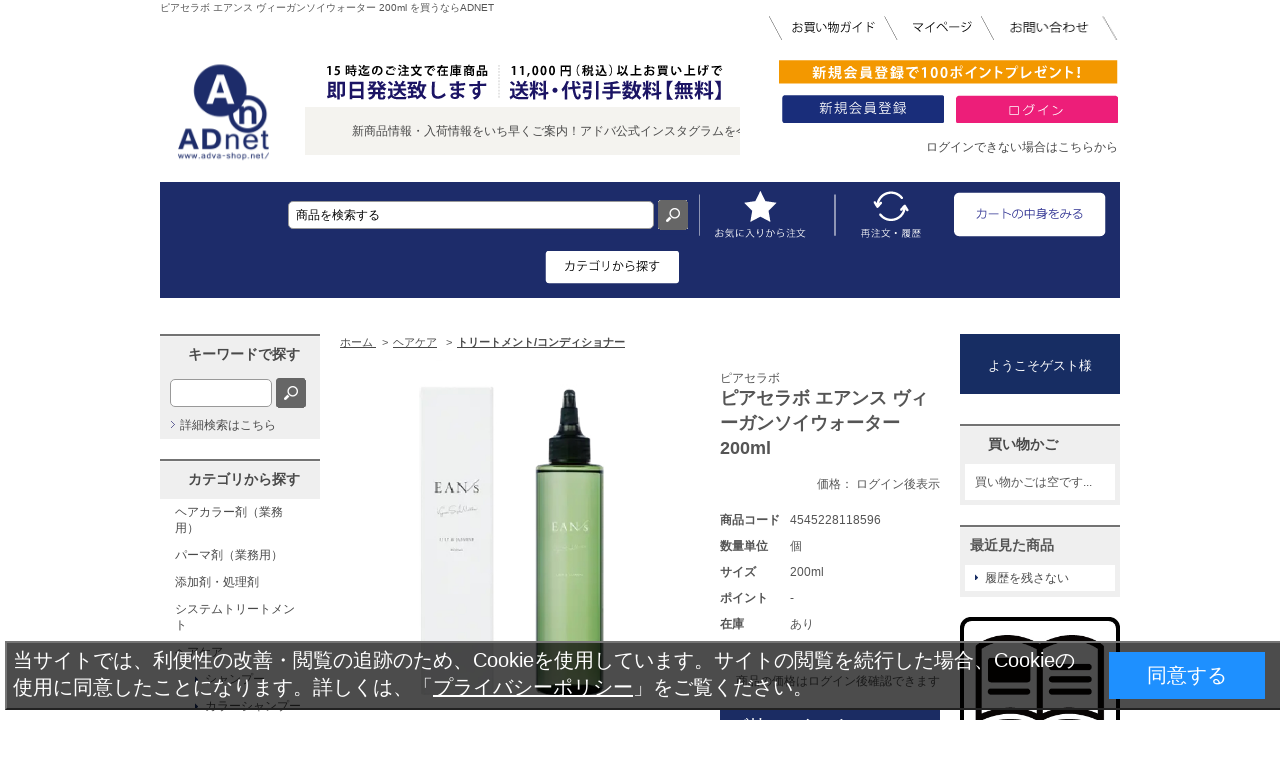

--- FILE ---
content_type: text/html; charset=shift_jis
request_url: https://www.adva-shop.net/shop/g/g4545228118596/
body_size: 41369
content:
<!DOCTYPE HTML PUBLIC "-//W3C//DTD HTML 4.01 Transitional//EN"
    "//www.w3.org/TR/html4/loose.dtd">
<html lang="ja" >
<head>
<meta http-equiv="Content-Type" content="text/html; charset=Shift_JIS">
<title>EANS ヴィーガンソイウォーター 1000ml</title>
<link rel="canonical" href="https://www.adva-shop.net/shop/g/g4545228118596/">


<meta name="description" content="ADNET（アドネット）ピアセラボ エアンス ヴィーガンソイウォーター 200ml(200ml)のページです。">
<meta name="keywords" content="200ml,1000ML,200ML,4545228118596,EANS,ヴィーガン,ヴィーガンソイウォーター,エアンス,ソイウォーター,トリートメント,トリートメント/コンディショナー,トリートメントコンディショナー,ピアセラボ,業務用トリートメント/コンディショナー,業務用トリートメントコンディショナー,商品登録下書き用カテゴリ,水,水トリートメント,美容,サロン経営,店販,アドネット,adnet,ADNET,あどねっと,独立開業,ポイント,通販">
<!-- Google Tag Manager -->
<script>(function(w,d,s,l,i){w[l]=w[l]||[];w[l].push({'gtm.start':
new Date().getTime(),event:'gtm.js'});var f=d.getElementsByTagName(s)[0],
j=d.createElement(s),dl=l!='dataLayer'?'&l='+l:'';j.async=true;j.src=
'https://www.googletagmanager.com/gtm.js?id='+i+dl;f.parentNode.insertBefore(j,f);
})(window,document,'script','dataLayer','GTM-P7XPJ64');</script>
<!-- End Google Tag Manager -->
<!-- Meta Tag -->
<meta name="facebook-domain-verification" content="ijd1gc7uec35uezpgzcss23rpna7l4" />
<!-- End Meta Tag-->

<!-- 20230502LIG設置 -->
<!-- Google Tag Manager -->
<script>(function(w,d,s,l,i){w[l]=w[l]||[];w[l].push({'gtm.start':
new Date().getTime(),event:'gtm.js'});var f=d.getElementsByTagName(s)[0],
j=d.createElement(s),dl=l!='dataLayer'?'&l='+l:'';j.async=true;j.src=
'https://www.googletagmanager.com/gtm.js?id='+i+dl;f.parentNode.insertBefore(j,f);
})(window,document,'script','dataLayer','GTM-5Z8F3WK');</script>
<!-- End Google Tag Manager -->
<meta http-equiv="content-style-type" content="text/css">
<link rel="stylesheet" type="text/css" href="/css/style.css?ver=20230830" media="all">
<link rel="stylesheet" type="text/css" href="/css/display_switch.css" />
<link rel="stylesheet" type="text/css" href="/css/cookie_policy.css" />
<meta http-equiv="content-script-type" content="text/javascript">
<script language="JavaScript" type="text/javascript" src="/lib/jquery.js"></script>
<script language="JavaScript" type="text/javascript" src="/lib/jquery-ui.js"></script>
<script language="JavaScript" type="text/javascript" src="/lib/jquery.balloon.js"></script>
<script language="JavaScript" type="text/javascript" src="/lib/goods/jquery.tile.min.js"></script>
<script language="JavaScript" type="text/javascript" src="/js/common.js"></script>
<script language="JavaScript" type="text/javascript" src="/js/search_suggest.js"></script>
<!--[if IE 8]>
<script language="JavaScript" type="text/javascript" src="/lib/efo/pie_ie678.js"></script>
<script language="JavaScript" type="text/javascript" src="/js/init_ie8.js"></script>
<![endif]-->
<link rel="SHORTCUT ICON" href="/img/usr/an_favicon.ico">

<script type="text/javascript" src="/js/goods_ajax_cart.js"></script>
<script type="text/javascript" src="/js/goods_ajax_bookmark.js"></script>
<script type="text/javascript" src="/js/goods_ajax_quickview.js"></script>
<link rel="stylesheet" type="text/css" href="/css/core.css">
<link rel="stylesheet" type="text/css" href="/css/skin.css">
<script>
  (function(i,s,o,g,r,a,m){i['GoogleAnalyticsObject']=r;i[r]=i[r]||function(){
  (i[r].q=i[r].q||[]).push(arguments)},i[r].l=1*new Date();a=s.createElement(o),
  m=s.getElementsByTagName(o)[0];a.async=1;a.src=g;m.parentNode.insertBefore(a,m)
  })(window,document,'script','//www.google-analytics.com/analytics.js','ga');

  ga('create', 'UA-127891507-1', 'auto');
  ga('require', 'displayfeatures');
  ga('require', 'linkid', 'linkid.js');
  ga('send', 'pageview');



</script>



</head>
<body >




<div class="wrapper_">
	<h1 class="optimaizedH1">ピアセラボ エアンス ヴィーガンソイウォーター 200ml を買うならADNET </h1>
	
			<!-- Google Tag Manager (noscript) -->
<noscript><iframe src="https://www.googletagmanager.com/ns.html?id=GTM-P7XPJ64"
height="0" width="0" style="display:none;visibility:hidden"></iframe></noscript>
<!-- End Google Tag Manager (noscript) -->
<div class="wrapper_">
<div class="toppage_" id="header">
<div align="right" class="header_inner_" style="text-align: right;"><a href="https://www.adva-shop.net/shop/pages/order_method.aspx"><img alt="お買い物ガイド" src="https://www.adva-shop.net/img/usr/common/custum/010.png" style="width: 115px; height: 24px;" /></a><a href="https://www.adva-shop.net/shop/customer/menu.aspx"><img alt="マイページ" src="/img/usr/common/custum/011.png" style="border-width: 0px; border-style: solid; width: 110px; height: 24px;" /></a><a href="https://www.adva-shop.net/shop/contact/contact.aspx"><img alt="お問い合わせガイド" src="/img/usr/common/custum/017.png" style="border-width: 0px; border-style: solid; width: 126px; height: 24px;" /></a>
<div style="text-align: right;">&nbsp;</div>

<table height="10" width="958">
	<tbody>
		<tr>
			<td rowspan="2"><a href="https://www.adva-shop.net/shop/"><img src="/img/usr/common/custum/006.png" style="border-width: 0px; border-style: solid; width: 114px; height: 106px;" /></a></td>
			<td align="center" colspan="2" rowspan="3" style="text-align: center;" width="480"><img alt="" src="/img/usr/common/custum/head001.png" style="width: 400px; height: 44px;" />
			<div align="center">
			<table bgcolor="#f4f3ef">
				<tbody>
					<tr>
						<td align="center" height="48" valign="middle" width="435"><marquee><a href="https://www.instagram.com/adva_corporation_official/" target="_blank">新商品情報・入荷情報をいち早くご案内！アドバ公式インスタグラムを今すぐチェック♪</a></marquee></td>
					</tr>
				</tbody>
			</table>
			</div>
			</td>
			<td width="349"><a href="https://www.adva-shop.net/shop/customer/agree.aspx" style="text-align: right;"><img alt="100Pプレゼント" src="/img/usr/common/custum/100p.png" style="border-width: 0px; border-style: solid; width: 341px; height: 27px;" /></a></td>
		</tr>
		<tr>
			<td align="right" style="text-align: right;" width="349"><span style="text-align: right;">&nbsp;</span><a href="https://www.adva-shop.net/shop/customer/agree.aspx" style="text-align: right;"><img alt="新規会員登録" src="/img/usr/common/custum/008.png" style="border-width: 0px; border-style: solid; width: 162px; height: 28px;" /></a><span style="text-align: right;">　</span><a href="https://www.adva-shop.net/shop/customer/menu.aspx" style="text-align: right;"><img alt="ログイン" src="/img/usr/common/custum/009.png" style="border-width: 0px; border-style: solid; width: 162px; height: 28px;" /></a><br style="text-align: right;" />
			<br style="text-align: right;" />
			<a href="https://www.adva-shop.net/shop/customer/askpass.aspx" style="text-align: right;">ログインできない場合はこちらから</a></td>
		</tr>
	</tbody>
</table>
</div>
</div>

<div id="header">
<div class="header_inner_">
<div id="headernav">
<table bgcolor="#ffff00" style="width: 960px;">
	<tbody>
		<tr>
			<td bgcolor="#1d2c6a" colspan="4" valign="middle">
			<ul class="customer_menu_">
				<li><a href="https://www.adva-shop.net/shop/cart/cart.aspx"><img alt="カートの中身を見る" src="/img/usr/common/custum/001.png" style="border-width: 0px; border-style: solid; width: 173px; height: 64px;" /></a></li>
				<li><a href="https://www.adva-shop.net/shop/customer/menu.aspx"><img alt="再注文・履歴" src="/img/usr/common/custum/002.png" style="border-width: 0px; border-style: solid; width: 104px; height: 64px;" /></a></li>
				<li><a href="https://www.adva-shop.net/shop/customer/menu.aspx"><img alt="お気に入りから注文" src="/img/usr/common/custum/003.png" style="border-width: 0px; border-style: solid; width: 124px; height: 64px;" /></a></li>
				<li>
				<form action="/shop/goods/search.aspx" method="get" name="frmSearch" style="margin-top:14px;"><a><input name="search" type="hidden" value="x" /><input autocomplete="off" class="keyword_ withSuggestSearch_" data-suggest-submit="on" id="keyword" name="keyword" onblur="if(this.value == ''){this.value=this.title}" onfocus="if(this.value == this.title){this.value=''}" size="50" tabindex="1" title="商品を検索する	" type="text" value="商品を検索する	" /> <input alt="検索" name="image" onclick="if(jQuery('#keyword').val() == jQuery('#keyword').attr('title')){jQuery('#keyword').val('')}" src="/img/usr/common/custum/go.gif" tabindex="1" type="image" /></a></form>
				</li>
				<li><a href="https://www.adva-shop.net/shop/c/"><img alt="カテゴリーから探す" src="/img/usr/common/custum/013.png" style="border-width: 0px; border-style: solid; width: 155px; height: 64px;" /></a></li>
			</ul>
			</td>
		</tr>
	</tbody>
</table>

<p>&nbsp;</p>

<!-- <div style="text-align: center;"><a href="https://www.adva-shop.net/shop/pages/point_present.aspx"><img alt="" src="/img/usr/common/2023/may/bnr_400p.jpg" style="width: 100%;" /></a></div> -->

</div>
</div>
</div>
</div>
	
	
<div class="container_">
<div class="contents_">

<div class="mainframe_">


<div class="navitopicpath_">
<ul id="bread-crumb-list">
<li itemscope itemtype="//data-vocabulary.org/Breadcrumb">
  <a href="https://www.adva-shop.net/shop/" itemprop="url" class="topicpath_home_">
    <span itemprop="title">ホーム</span>
  </a>
</li>
<li itemscope itemtype="//data-vocabulary.org/Breadcrumb" itemprop="child">
&gt;<a href="/shop/c/c14/" itemprop="url"><span itemprop="title">ヘアケア</span></a>
</li>
<li itemscope itemtype="//data-vocabulary.org/Breadcrumb" itemprop="child">
&gt;<a href="/shop/c/c14c0/" itemprop="url"><span itemprop="title"><strong>トリートメント/コンディショナー</strong></span></a>
</li>

</ul>
<br>

</div><div class="clear_"></div>



<input type="hidden" value="" id="hidden_variation_group">
<input type="hidden" value="0" id="variation_design_type">
<input type="hidden" value="4545228118596" id="hidden_goods">
<div class="goodsproductdetail_">
	<div class="goodsimg_" id="gallery">
		<div class="img_L_">
				
				<a href="/img/goods/5/4545228118596_16e90d4bd1774aff86aa5e65cc75bce6.png" class="info" name="4545228118596" title="ピアセラボ エアンス ヴィーガンソイウォーター 200ml">
				
				<img src="/img/goods/L/4545228118596_5fd14dbba3a04aa6a660e69f2ae810b3.png" alt="ピアセラボ エアンス ヴィーガンソイウォーター 200ml" class="src_l_">
				</a>
				
				
				
		</div>
				
				
				
				
				
				<div class="goodscomment1_">
					<h2 class="goodsttl_">商品詳細</h2>
					<div><span style="font-size: 13px;">100％植物由来の成分。</span></div><div><span style="font-size: 13px;">植物由来の容器。</span></div><div><span style="font-size: 13px;">天然の花の香り。</span></div><div>&nbsp;</div><div><span style="font-size: 13px;">それは、ひとの素肌へ恵みを与えるだけでなく、</span></div><div><span style="font-size: 13px;">地球環境にまで配慮したマルチパーパスなヴィーガン。</span></div><div>&nbsp;</div><div><span style="font-size: 13px;">選びぬかれた植物由来の成分のみを使用しているから</span></div><div><span style="font-size: 13px;">からだ、髪、顔&hellip;&hellip;全身すべてにやさしく潤いを与えてくれる。</span></div><div>&nbsp;</div><div><span style="font-size: 13px;">本体も容器も製造過程からなるべく環境負荷のかからない原料・方法を</span></div><div><span style="font-size: 13px;">選んでいるから、地球にもやさしい。</span></div><div>&nbsp;</div><div><span style="font-size: 13px;">「EAN/ｓ」。</span></div><div><span style="font-size: 13px;">これからは、わたしだけでなく地球にもきもちいいを。</span></div><div>&nbsp;</div><div><span style="font-size: 13px;">ハイダメージこそ体感してほしい</span></div><div><span style="font-size: 13px;">話題の水トリートメントをヴィーガンで</span></div><div>&nbsp;</div><div><span style="font-size: 13px;">髪のダメージを素早く補修し、潤いと指通りの良い質感へ</span></div><div><span style="font-size: 13px;">ヴィーガンで身体に地球にもやさしいウォータートリートメント。</span></div><div><span style="font-size: 13px;">つけると髪の水分に反応し水和熱が起こり髪があたたかくなり、</span></div><div><span style="font-size: 13px;">浸透と質感アップに。</span></div><div>&nbsp;</div><div><span style="font-size: 13px;">ウォータートリートメント(水トリートメント)とは</span></div><div><span style="font-size: 13px;">水やオイルのようなテクスチャーで</span></div><div><span style="font-size: 13px;">使用方法はシャンプー後に髪にかけて流すだけ。</span></div><div><span style="font-size: 13px;">放置の手間がかからない人気のトリートメントです。</span></div><div><span style="font-size: 13px;">エアンスは、動物由来成分フリーの証明である英国ヴィーガン協会(The Vegan Society) 認証取得済み製品です。</span></div>
				</div>
				
				
				<div class="goodscomment2_">
					<h2 class="goodsttl_">商品詳細</h2>
					内容量：200ml
				</div>
				
				
				
				
				
		</div>
		<div class="goodsspec_">
			
			<ul>
				<li class="sns" ></li>
				<li class="sns"></li>
				<li class="sns"></li>
			</ul>
			
			<div class="icon_">
				
				
				
				
				
				
			</div>
			<div class="top_comment_" id="spec_goods_comment">
				
				
				
				
			</div>
			<h2 class="maker_name_">ピアセラボ</h2>
			<h2 class="goods_name_">ピアセラボ エアンス ヴィーガンソイウォーター 200ml</h2>
			<h2 class="goods_price_">
				
				
				価格： ログイン後表示
				
				
			</h2>
			<table class="formdetail_ goodsspec_">
				<tr>
					<th>商品コード</th>
					<td id="spec_goods">4545228118596</td>
				</tr>
				
				
				
				
				
				<tr>
					<th>数量単位</th>
					<td id="spec_class2_name">個</td>
				</tr>
				
				
				
				
				
				<tr>
					<th>サイズ</th>
					<td id="spec_variation_name1">200ml</td>
				</tr>
				
				
				
				
				
				<tr>
					<th>ポイント</th>
					<td id="spec_point">-</td>
				</tr>
				
				
				
				
				<tr>
					<th>在庫</th>
					<td id="spec_stock_msg">あり</td>
				</tr>
				
			</table>
			
			
			
			<p id="nostock_msg" class="error_ disp_none_">カラー・サイズを選択してください。</p>
			<form name="frm" method="POST" action="https://www.adva-shop.net/shop/cart/cart.aspx">
			
			<div class="cartbox_">
				<span class="variationlist_"><input name="goods" type="hidden" value="4545228118596"></span> 	 
				<br>
				
				商品の価格はログイン後確認できます
				
				<br>
				
				
				
			</div> 
			<div id="backorder">
			
			</div>

			

			
			<div class="togetherlist_"><div id="block_of_recommend">
  <h2 class="ttl_recommend_">バリエーション</h2>
  
  <script type="text/javascript">
jQuery(document).ready(function() { ecUtil.tileGoodsList(); });
</script>

<script type="text/javascript">
var crsirefo_jscart = "";
</script>





<div class="goods_">
<div class="StyleP_Frame_ tile_frame_">
<div class="StyleP_Line_ tile_line_">
<div class="StyleP_Item_ tile_item_">
	<div class="img_">
		
		<a href="/shop/g/g454522811495/" title="ピアセラボ エアンス ヴィーガンクリアオイル 100ml">
		<img data-ref-goods="454522811495" alt="ピアセラボ エアンス ヴィーガンクリアオイル 100ml" src="/img/goods/S/454522811495_93bfb4ee0ca443c8883f6d12d52afcbc.png">
		</a>
		
	</div>
	<div class="desc_">
		<div class="tile_elm_">
			<div class="name_">
				
				<div class="name1_"><a class="goods_name_" href="/shop/g/g454522811495/" title="ピアセラボ エアンス ヴィーガンクリアオイル 100ml">ピアセラボ エアンス ヴィーガンクリアオイル 100ml</a></div>
				
				
<div class="name2_">（100ml）</div>

			</div>
			<div class="comment_">
				<span class="small_"></span>
			</div>
			
			<div class="icon_">
				
				
				
				
				
				
			</div>
			<div class="price_">
				
				
				価格： ログイン後表示
				
				
			</div>
		</div>
		
		<div class="cart_">商品の価格はログイン後確認できます</div>
		
	</div>
</div><div class="StyleP_Item_ tile_item_">
	<div class="img_">
		
		<a href="/shop/g/g4545228122814/" title="ピアセラボ エアンス ヴィーガンソイウォーター 1000ml">
		<img data-ref-goods="4545228122814" alt="ピアセラボ エアンス ヴィーガンソイウォーター 1000ml" src="/img/goods/S/4545228122814_fd7ea57e9dfe4655835127d1ccedfda7.png">
		</a>
		
	</div>
	<div class="desc_">
		<div class="tile_elm_">
			<div class="name_">
				
				<div class="name1_"><a class="goods_name_" href="/shop/g/g4545228122814/" title="ピアセラボ エアンス ヴィーガンソイウォーター 1000ml">ピアセラボ エアンス ヴィーガンソイウォーター 1000ml</a></div>
				
				
<div class="name2_">（1000ml）</div>

			</div>
			<div class="comment_">
				<span class="small_"></span>
			</div>
			
			<div class="icon_">
				
				
				
				
				
				
			</div>
			<div class="price_">
				
				
				価格： ログイン後表示
				
				
			</div>
		</div>
		
		<div class="cart_">商品の価格はログイン後確認できます</div>
		
	</div>
</div>
</div>
</div>
</div>



  
</div></div>
			
			</form>

			<ul class="option_buttons_">
			<li><a href="/shop/contact/contact.aspx?goods=4545228118596"><img src="/img/sys/button/contactgoods.gif" alt="この商品について問い合わせ" ></a></li>
			<li><a href="https://www.adva-shop.net/shop/customer/bookmark.aspx?goods=4545228118596&crsirefo_hidden=066fe95178294f68f728a495abc1647fd91ea21f9e0b27ca3ffcbfc470def957"><img class="btn_bookmark_" src="/img/sys/button/bookmark.gif" alt="お気に入りに追加"></a>
<script type="text/javascript">
var add_crsirefo = "066fe95178294f68f728a495abc1647fd91ea21f9e0b27ca3ffcbfc470def957";
</script></li>
			</ul>

			
		</div>
</div>

<div>
<p class="img_">&nbsp;&nbsp;&nbsp;&nbsp; <a href="https://www.instagram.com/adva_corporation_official/"><img alt="インスタグラム" hight="43" src="/img/usr/common/instagram.jpg" width="43" /><b>公式Instagramはこちら</b></a></p>
</div>
&nbsp;

<div>
<p class="img_"><a href="https://www.adva-shop.net/shop/pages/order_method.aspx#003"><img alt="5,400円以上送料無料(5,400円未満は756円) ご注文の7日後から着日指定可能 支払方法は、カード・代引き・コンビニ後払いから選択可能！ 詳しくはこちら" src="/img/usr/common/bnr_deliveryfree.png" /></a></p>
</div>
<br />
&nbsp;

<h2 class="common_headline2_ userreview_">ユーザーレビュー</h2>

<div class="review_intro_">
<div class="review_info_">

<div class="review_desc_nothing_">
<p>この商品に寄せられたレビューはまだありません。</p>


<p>レビューを評価するには<a href="https://www.adva-shop.net/shop/customer/menu.aspx">ログイン</a>が必要です。</p>






</div>
</div>
</div>
<input type="hidden" id="js_review_count" value="0" />
<input type="hidden" id="js_shop_root" value="https://www.adva-shop.net/shop" />
<input type="hidden" id="js_goods" value="4545228118596" />
<input type="hidden" id="js_path_img" value="/img" />
<input type="hidden" id="js_maxpage" value="0/5" />
<input type="hidden" id="js_page" value="" />

<form method="post" id="moderate_form" action="https://www.adva-shop.net/shop/userreview/moderate.aspx">
  <input type="hidden" name="goods" value="4545228118596" />
  <input type="hidden" name="titleid" value="" />
  <input type="hidden" name="msglayid" value="" />
  <input type="hidden" name="layid" value="" />
  <input type="hidden" name="user_review" value="" />
  <input type="hidden" name="moderate_value" value="" />
  <input type="hidden" name="upage" value="" />
<input name="crsirefo_hidden" type="hidden" value="40c29ae1fa239a72d495f3dbb86217442cc90e7574787061116baaa777030046">
</form>

<noscript><span class="noscript_">Javascriptを有効にしてください。</span></noscript>
<script type="text/javascript" src="/js/userreview_view.js"></script>

<div id="userreview_frame">

</div>


<div id="review_form">

<a href="https://www.adva-shop.net/shop/userreview/write.aspx?goods=4545228118596">
<img src="/img/sys/button/writereview.gif" alt="レビューを書く"></a>

<br>
</div>




<form name="frm" method="POST" action="https://www.adva-shop.net/shop/cart/cart.aspx">
	
	<div class="cartbox2_">
		<input type="hidden" value=4545228118596 name="goods">
		
		商品の価格はログイン後確認できます
		
		<br>
	</div> 
</form>
<ul class="option_buttons2_">
<li><a href="/shop/contact/contact.aspx?goods=4545228118596"><img src="/img/sys/button/contactgoods.gif" alt="この商品について問い合わせ" ></a></li>
<li><a href="https://www.adva-shop.net/shop/customer/bookmark.aspx?goods=4545228118596&crsirefo_hidden=066fe95178294f68f728a495abc1647fd91ea21f9e0b27ca3ffcbfc470def957"><img class="btn_bookmark_" src="/img/sys/button/bookmark.gif" alt="お気に入りに追加"></a>
<script type="text/javascript">
var add_crsirefo = "066fe95178294f68f728a495abc1647fd91ea21f9e0b27ca3ffcbfc470def957";
</script></li>
</ul>


<div class="accessory_list_">
<div id="block_of_recommend">
  <h2 class="ttl_recommend_">バリエーション</h2>
  
  <script type="text/javascript">
jQuery(document).ready(function() { ecUtil.tileGoodsList(); });
</script>

<script type="text/javascript">
var crsirefo_jscart = "";
</script>





<div class="goods_">
<div class="StyleP_Frame_ tile_frame_">
<div class="StyleP_Line_ tile_line_">
<div class="StyleP_Item_ tile_item_">
	<div class="img_">
		
		<a href="/shop/g/g454522811495/" title="ピアセラボ エアンス ヴィーガンクリアオイル 100ml">
		<img data-ref-goods="454522811495" alt="ピアセラボ エアンス ヴィーガンクリアオイル 100ml" src="/img/goods/S/454522811495_93bfb4ee0ca443c8883f6d12d52afcbc.png">
		</a>
		
	</div>
	<div class="desc_">
		<div class="tile_elm_">
			<div class="name_">
				
				<div class="name1_"><a class="goods_name_" href="/shop/g/g454522811495/" title="ピアセラボ エアンス ヴィーガンクリアオイル 100ml">ピアセラボ エアンス ヴィーガンクリアオイル 100ml</a></div>
				
				
<div class="name2_">（100ml）</div>

			</div>
			<div class="comment_">
				<span class="small_"></span>
			</div>
			
			<div class="icon_">
				
				
				
				
				
				
			</div>
			<div class="price_">
				
				
				価格： ログイン後表示
				
				
			</div>
		</div>
		
		<div class="cart_">商品の価格はログイン後確認できます</div>
		
	</div>
</div><div class="StyleP_Item_ tile_item_">
	<div class="img_">
		
		<a href="/shop/g/g4545228122814/" title="ピアセラボ エアンス ヴィーガンソイウォーター 1000ml">
		<img data-ref-goods="4545228122814" alt="ピアセラボ エアンス ヴィーガンソイウォーター 1000ml" src="/img/goods/S/4545228122814_fd7ea57e9dfe4655835127d1ccedfda7.png">
		</a>
		
	</div>
	<div class="desc_">
		<div class="tile_elm_">
			<div class="name_">
				
				<div class="name1_"><a class="goods_name_" href="/shop/g/g4545228122814/" title="ピアセラボ エアンス ヴィーガンソイウォーター 1000ml">ピアセラボ エアンス ヴィーガンソイウォーター 1000ml</a></div>
				
				
<div class="name2_">（1000ml）</div>

			</div>
			<div class="comment_">
				<span class="small_"></span>
			</div>
			
			<div class="icon_">
				
				
				
				
				
				
			</div>
			<div class="price_">
				
				
				価格： ログイン後表示
				
				
			</div>
		</div>
		
		<div class="cart_">商品の価格はログイン後確認できます</div>
		
	</div>
</div>
</div>
</div>
</div>



  
</div><div id="block_of_recommend">
  <h2 class="ttl_recommend_">こちらの商品もオススメ！</h2>
  
  <script type="text/javascript">
jQuery(document).ready(function() { ecUtil.tileGoodsList(); });
</script>

<script type="text/javascript">
var crsirefo_jscart = "";
</script>





<div class="goods_">
<div class="StyleP_Frame_ tile_frame_">
<div class="StyleP_Line_ tile_line_">
<div class="StyleP_Item_ tile_item_">
	<div class="img_">
		
		<a href="/shop/g/g736658955767/" title="WETブラシ フレックスドライ ブラック">
		<img data-ref-goods="736658955767" alt="WETブラシ フレックスドライ ブラック" src="/img/goods/S/736658955767_e30adc92d45e4dbb8ff1111d4a79591a.jpg">
		</a>
		
	</div>
	<div class="desc_">
		<div class="tile_elm_">
			<div class="name_">
				
				<div class="name1_"><a class="goods_name_" href="/shop/g/g736658955767/" title="WETブラシ フレックスドライ ブラック">WETブラシ フレックスドライ ブラック</a></div>
				
				
<div class="name2_">（ブラック）</div>

			</div>
			<div class="comment_">
				<span class="small_"></span>
			</div>
			
			<div class="icon_">
				
				
				
				
				
				
			</div>
			<div class="price_">
				
				
				価格： ログイン後表示
				
				
			</div>
		</div>
		
		<div class="cart_">商品の価格はログイン後確認できます</div>
		
	</div>
</div><div class="StyleP_Item_ tile_item_">
	<div class="img_">
		
		<a href="/shop/g/g736658955798/" title="WETブラシ フレックスドライ オンブレ">
		<img data-ref-goods="736658955798" alt="WETブラシ フレックスドライ オンブレ" src="/img/goods/S/736658955798_284bcc44b28644d8a3d9f035a7eaaf34.jpg">
		</a>
		
	</div>
	<div class="desc_">
		<div class="tile_elm_">
			<div class="name_">
				
				<div class="name1_"><a class="goods_name_" href="/shop/g/g736658955798/" title="WETブラシ フレックスドライ オンブレ">WETブラシ フレックスドライ オンブレ</a></div>
				
				
<div class="name2_">（オンブレ）</div>

			</div>
			<div class="comment_">
				<span class="small_"></span>
			</div>
			
			<div class="icon_">
				
				
				
				
				
				
			</div>
			<div class="price_">
				
				
				価格： ログイン後表示
				
				
			</div>
		</div>
		
		<div class="cart_">商品の価格はログイン後確認できます</div>
		
	</div>
</div>
</div><div class="StyleP_Line_ tile_line_">
<div class="StyleP_Item_ tile_item_">
	<div class="img_">
		
		<a href="/shop/g/g4560266916201/" title="アジュバン RE:プラチナムプラス 90g">
		<img data-ref-goods="4560266916201" alt="アジュバン RE:プラチナムプラス 90g" src="/img/goods/S/4560266916201_bac33020f3454514ac5763d5320805f4.jpg">
		</a>
		
	</div>
	<div class="desc_">
		<div class="tile_elm_">
			<div class="name_">
				
				<div class="name1_"><a class="goods_name_" href="/shop/g/g4560266916201/" title="アジュバン RE:プラチナムプラス 90g">アジュバン RE:プラチナムプラス 90g</a></div>
				
				
<div class="name2_">（90g）</div>

			</div>
			<div class="comment_">
				<span class="small_"></span>
			</div>
			
			<div class="icon_">
				
				
				
				
				
				
			</div>
			<div class="price_">
				
				
				価格： ログイン後表示
				
				
			</div>
		</div>
		
		<div class="cart_">商品の価格はログイン後確認できます</div>
		
	</div>
</div><div class="StyleP_Item_ tile_item_">
	<div class="img_">
		
		<a href="/shop/g/g4589761370011/" title="◆ケアプロ">
		<img data-ref-goods="4589761370011" alt="◆ケアプロ" src="/img/goods/S/4589761370011_bc1ec9c9b0194269a3bd874eb25c4ff1.jpg">
		</a>
		
	</div>
	<div class="desc_">
		<div class="tile_elm_">
			<div class="name_">
				
				<div class="name1_"><a class="goods_name_" href="/shop/g/g4589761370011/" title="◆ケアプロ">◆ケアプロ</a></div>
				
				
			</div>
			<div class="comment_">
				<span class="small_"></span>
			</div>
			
			<div class="icon_">
				
				
				
				<img src="/img/icon/00000018.png" alt="お取り寄せ" >
				<img src="/img/icon/00000015.png" alt="登録制" >
				
			</div>
			<div class="price_">
				
				
				価格： ログイン後表示
				
				
			</div>
		</div>
		
		<div class="cart_">商品の価格はログイン後確認できます</div>
		
	</div>
</div>
</div>
</div>
</div>



  
</div>
</div>


<link rel="stylesheet" type="text/css" href="/css/lightbox.css" media="all" />
<script type="text/javascript" src="/lib/goods/lightbox.js"></script>
<script type="text/javascript" src="/js/goods_zoomjs.js"></script>







</div>

<div class="leftmenuframe_">
<div id="block_of_leftmenu_middle">


		<!--
<table border="0" cellpadding="2" cellspacing="1" bgcolor="" width="100%">
<tr align="center" bgcolor="#FFFFFF">
<td colspan="7">2022年7月</td>
</tr>
<tr align="center" bgcolor="#CCCCCC">
<td>日</td>
<td>月</td>
<td>火</td>
<td>水</td>
<td>木</td>
<td>金</td>
<td>土</td>
</tr>
<tr align="center" bgcolor="#FFFFFF">
<td></td>
<td></td>
<td></td>
<td></td>
<td></td>
<td>1</td>
<td>2</td>
</tr>
<tr align="center" bgcolor="#FFFFFF">
<td bgcolor="#FF6666">3</td>
<td>4</td>
<td>5</td>
<td>6</td>
<td>7</td>
<td>8</td>
<td>9</td>
</tr>
<tr align="center" bgcolor="#FFFFFF">
<td bgcolor="#FF6666">10</td>
<td>11</td>
<td>12</td>
<td>13</td>
<td>14</td>
<td>15</td>
<td>16</td>
</tr>
<tr align="center" bgcolor="#FFFFFF">
<td bgcolor="#FF6666">17</td>
<td>18</td>
<td>19</td>
<td>20</td>
<td>21</td>
<td>22</td>
<td>23</td>
</tr>
<tr align="center" bgcolor="#FFFFFF">
<td bgcolor="#FF6666">24</td>
<td>25</td>
<td>26</td>
<td>27</td>
<td>28</td>
<td>29</td>
<td>30</td>
</tr>
<tr align="center" bgcolor="#FFFFFF">
<td bgcolor="#FF6666">31</td>
<td></td>
<td></td>
<td></td>
<td></td>
<td></td>
<td></td>
</tr>
</table>
<font color="#FF6666">■</font>が定休日です。

<p>&nbsp;</p>

<table border="0" cellpadding="2" cellspacing="1" bgcolor="" width="100%">
<tr align="center" bgcolor="#FFFFFF">
<td colspan="7">2022年8月</td>
</tr>
<tr align="center" bgcolor="#CCCCCC">
<td>日</td>
<td>月</td>
<td>火</td>
<td>水</td>
<td>木</td>
<td>金</td>
<td>土</td>
</tr>
<tr align="center" bgcolor="#FFFFFF">
<td></td>
<td>1</td>
<td>2</td>
<td>3</td>
<td>4</td>
<td>5</td>
<td>6</td>
</tr>
<tr align="center" bgcolor="#FFFFFF">
<td bgcolor="#FF6666">7</td>
<td>8</td>
<td>9</td>
<td>10</td>
<td bgcolor="#FF6666">11</td>
<td>12</td>
<td bgcolor="#FF6666">13</td>
</tr>
<tr align="center" bgcolor="#FFFFFF">
<td bgcolor="#FF6666">14</td>
<td bgcolor="#FF6666">15</td>
<td>16</td>
<td>17</td>
<td>18</td>
<td>19</td>
<td>20</td>
</tr>
<tr align="center" bgcolor="#FFFFFF">
<td bgcolor="#FF6666">21</td>
<td>22</td>
<td>23</td>
<td>24</td>
<td>25</td>
<td>26</td>
<td>27</td>
</tr>
<tr align="center" bgcolor="#FFFFFF">
<td bgcolor="#FF6666">28</td>
<td>29</td>
<td>30</td>
<td>31</td>
<td></td>
<td></td>
<td></td>
</tr>
</table>
<font color="#FF6666">■</font>が定休日です。
-->


</div>
<div id="block_of_searchbox">


		<div class="sidebox_" id="sidebox_search">
<h2><a href="/shop/goods/search.aspx">キーワードで探す</a></h2>
<form action="/shop/goods/search.aspx" method="post" name="frmSearch">
<input type="hidden" name="search" value="x">
<input name="keyword" type="text" class="keyword_ withSuggestSearch_" id="keyword" tabindex="1" value="" size="8" autocomplete="off" data-suggest-submit="on">
<input type="image" src="/img/sys/button/go.gif" alt="検索" name="image" tabindex="1">
</form>
<p class="to_searchdetail"><a href="/shop/goods/search.aspx" tabindex="1">詳細検索はこちら</a></p>
</div>


</div>
<div id="block_of_categorytree">
<div class="sidebox_" id="sidebox_category">
<h2><a href="/shop/c/">カテゴリから探す</a></h2>

<ul class="category_tree_">

  <li class="category_tree1_ haveimg_">


  <a href="/shop/c/c10/">
  
  ヘアカラー剤（業務用）
  </a>

  </li>
  <li class="category_tree1_ haveimg_">


  <a href="/shop/c/c11/">
  
  パーマ剤（業務用）
  </a>

  </li>
  <li class="category_tree1_ haveimg_">


  <a href="/shop/c/c12/">
  
  添加剤・処理剤
  </a>

  </li>
  <li class="category_tree1_ haveimg_">


  <a href="/shop/c/c13/">
  
  システムトリートメント
  </a>

  </li>
  <li class="category_tree1_ haveimg_">


  <a href="/shop/c/c14/">
  
  ヘアケア
  </a>

  </li>
  <li class="category_tree2_ haveimg_">


  <a href="/shop/c/c14a5/">
  
  シャンプー
  </a>

  </li>
  <li class="category_tree2_ haveimg_">


  <a href="/shop/c/c14b0/">
  
  カラーシャンプー
  </a>

  </li>
  <li class="category_tree2_ haveimg_">


  <a href="/shop/c/c14b5/">
  
  ドライシャンプー
  </a>

  </li>
  <li class="category_tree2_open_ haveimg_">


  <a href="/shop/c/c14c0/">
  
  トリートメント/コンディショナー
  </a>

  </li>
  <li class="category_tree2_ haveimg_">


  <a href="/shop/c/c14c5/">
  
  ヘアパック/ヘアマスク
  </a>

  </li>
  <li class="category_tree2_ haveimg_">


  <a href="/shop/c/c14d0/">
  
  カラートリートメント
  </a>

  </li>
  <li class="category_tree2_ haveimg_">


  <a href="/shop/c/c14d5/">
  
  ヘアケアセット
  </a>

  </li>
  <li class="category_tree2_ haveimg_">


  <a href="/shop/c/c14e0/">
  
  業務用シャンプー
  </a>

  </li>
  <li class="category_tree2_ haveimg_">


  <a href="/shop/c/c14e5/">
  
  業務用トリートメント/コンディショナー
  </a>

  </li>
  <li class="category_tree2_ haveimg_">


  <a href="/shop/c/c14h0/">
  
  アウトバストリートメントその他
  </a>

  </li>
  <li class="category_tree2_ haveimg_">


  <a href="/shop/c/c14h5/">
  
  ペット用シャンプー
  </a>

  </li>
  <li class="category_tree1_ haveimg_">


  <a href="/shop/c/c15/">
  
  スタイリング剤
  </a>

  </li>
  <li class="category_tree1_ haveimg_">


  <a href="/shop/c/c16/">
  
  スカルプ（頭皮）ケア
  </a>

  </li>
  <li class="category_tree1_ haveimg_">


  <a href="/shop/c/c17/">
  
  理美容小物
  </a>

  </li>
  <li class="category_tree1_ haveimg_">


  <a href="/shop/c/c18/">
  
  シザー
  </a>

  </li>
  <li class="category_tree1_ haveimg_">


  <a href="/shop/c/c19/">
  
  理美容器具
  </a>

  </li>
  <li class="category_tree1_ haveimg_">


  <a href="/shop/c/c40/">
  
  スキンケア
  </a>

  </li>
  <li class="category_tree1_ haveimg_">


  <a href="/shop/c/c41/">
  
  メイク用品
  </a>

  </li>
  <li class="category_tree1_ haveimg_">


  <a href="/shop/c/c42/">
  
  アイラッシュ・アイブロウ
  </a>

  </li>
  <li class="category_tree1_ haveimg_">


  <a href="/shop/c/c43/">
  
  ボディケア
  </a>

  </li>
  <li class="category_tree1_ haveimg_">


  <a href="/shop/c/c44/">
  
  フェムケア
  </a>

  </li>
  <li class="category_tree1_ haveimg_">


  <a href="/shop/c/c45/">
  
  インナーケア
  </a>

  </li>
  <li class="category_tree1_ haveimg_">


  <a href="/shop/c/c46/">
  
  ネイル
  </a>

  </li>
  <li class="category_tree1_ haveimg_">


  <a href="/shop/c/c47/">
  
  業務用エステ機器
  </a>

  </li>
  <li class="category_tree1_ haveimg_">


  <a href="/shop/c/c48/">
  
  エステ用品・小物
  </a>

  </li>
  <li class="category_tree1_ haveimg_">


  <a href="/shop/c/c70/">
  
  本・DVD
  </a>

  </li>
  <li class="category_tree1_ haveimg_">


  <a href="/shop/c/c71/">
  
  販売促進
  </a>

  </li>
  <li class="category_tree1_ haveimg_">


  <a href="/shop/c/c73/">
  
  ヘアウィッグ
  </a>

  </li>
  <li class="category_tree1_ haveimg_">


  <a href="/shop/c/c74/">
  
  ヘルスケア
  </a>

  </li>
  <li class="category_tree1_ haveimg_">


  <a href="/shop/c/c75/">
  
  季節商品
  </a>

  </li>
</ul>

</div>
</div>
<div id="block_of_genretree">
<div class="sidebox_" id="sidebox_genre">
<h2><a href="/shop/r/">ジャンルから探す</a></h2>

<ul class="genre_tree_">
<li class="genre_tree1_ haveimg_">
  
    <a href="/shop/r/rMa/">
    
    メーカー
    </a>
  
</li>

</ul>

</div>
</div>



</div>

</div>
<div class="rightmenuframe_">
<div id="block_of_leftmenu_top">


		<div id="welcomeMessage">
<div class="fontsize_small_">ようこそゲスト様</div>
<div id="linkLogout"></div>
</div>


</div>
<div id="block_of_jscart">
<script type="text/javascript">
var crsirefo_jscart = "";
</script>


		<div class="sidebox_" id="sidebox_cart">
<h2><a href="/shop/cart/cart.aspx">買い物かご</a></h2>
<div id="jscart_replace_"></div>
</div>
<script type="text/javascript" src="/js/goods_cartlist.js"></script>



</div>
<div id="block_of_itemhistory">
<div class="sidebox_" id="sidebox_itemhistory">
<h2>最近見た商品</h2>
<div id="itemHistory">
<div id="itemHistoryDetail">

</div>
<div id="historyCaution" class="disp_block_">
<span id="messNothing" class="disp_none_">最近見た商品がありません。</span>
<span id="messRedraw" class="disp_none_">履歴を残す場合は、"履歴を残す"をクリックしてください。</span>
</div>
<div id="itemHistoryButton">
</div>

<script type="text/javascript" src="/lib/jquery.cookie.js"></script>
<input type="hidden" id="js_leave_History" value="0" />
<script type="text/javascript" src="/js/goods_history.js"></script>

</div>
</div>
</div>
<div id="block_of_free2">


		<!--
<a href="https://www.adva-shop.net/shop/e/eRANKING/"><img alt="ランキング" src="/img/usr/common/top_feature/2020_nov/new_ranking.jpg" /></a>
<br>
-->
<a href="https://www.adva-shop.net/shop/e/ecatalog/"><img alt="カタログ" src="/img/usr/common/2021/oct/catalog_side.jpg" style="width: 100%";/></a><br>
<br>

<a href="https://www.adva-shop.net/shop/pages/how_to_purchase_registered_products.aspx"><img alt="契約制商品" src="/img/usr/common/2022/jun/registered_products.jpg" style="width: 100%";/></a><br>
<br>

<a href="https://np-kakebarai.com/buy/" target="_blank" rel="noopener noreferrer"><img alt="NP架け払い" src="/img/usr/common/2021/apr/np-kakebarai.jpg" style="width: 100%";/></a><br>
<br>

<a href="http://www.adva.jp/seminar" target="_blank" rel="noopener noreferrer"><img alt="オンラインセミナー" src="/img/usr/common/2021/may/on_line.jpg" style="width: 100%";/></a><br>
<br>

<a href="https://www.instagram.com/adva_corporation_official/" target="_blank" rel="noopener noreferrer"><img alt="inst公式アカウント" src="/img/usr/common/2021/may/inst.jpg" style="width: 100%";/></a><br>
<br>

<a href="https://www.adva-shop.net/shop/pages/adva-c.aspx"><img alt="アドバチャンネル" src="/img/usr/common/2021/may/adva_c.jpg" style="width: 100%";/></a><br>
<br>

<a href="https://www.adva-shop.net/shop/pages/hair_donation.aspx"><img alt="ヘアドネーション" src="/img/usr/common/2021/may/hair_d.jpg" style="width: 100%";/></a><br>
<br>

<a href="https://www.exceed-system.co.jp/web/dekitoru_adva/" target="_blank" rel="noopener noreferrer"><img alt="dekitoru" src="/img/usr/common/2021/mar/dekitgoru_banner_275-275.jpg" style="width: 100%";/></a><br>


</div>


</div>
</div>
	<div id="footer">
		<div class="footer_inner_">
			<p id="footer_pagetop"><a href="#header"><img alt="ページのトップに戻る" src="/img/usr/common/pagetop.png"></a></p>
			<div class="change_mode_">
  <a class="change_mode_" href="?ismodesmartphone=on">スマートフォン</a><span class="now_mode_">PC</span>
</div>
			
					<ul id="footernav">
<li><a href="https://page.line.me/965igitu"><img hight="43" width="43" alt="Line"
src="/img/usr/common/LINE_APP.png"></a></li>
<li><a href="https://www.instagram.com/adva_corporation_official/"><img hight="43" width="43" alt="Instagram" src="/img/usr/common/instagram.jpg"></a></li>
<li><a href="https://www.youtube.com/channel/UCFb5IOFr_CCdAEfSUX40zaQ"><img hight="43" width="43" alt="youtube" src="/img/usr/common/youtube_social_squircle_red.png"></a></li>
</ul>



<ul id="footernav">
	<li><a href="https://www.adva-shop.net/shop/pages/terms_of_use.aspx" target="_blank">総合利用規約</a></li>
	<li><a href="https://www.adva-shop.net/shop/pages/membership_agreement.aspx" target="_blank">会員規約</a></li>
	<li><a href="https://www.adva-shop.net/shop/pages/guidelines.aspx" target="_blank">オンラインショップ利用ガイドライン</a></li>
	<li><a href="https://www.adva-shop.net/shop/pages/order.aspx">特定商取引法に基づく表示</a></li>
	<li><a href="https://www.adva-shop.net/shop/pages/secondhand_dealer_permit.aspx">古物営業法に基づく表記</a></li>
	<li></li>
</ul>

<ul id="footernav_2">
	<li><a href="https://www.adva-shop.net/shop/pages/privacy_policy.aspx">プライバシーポリシー</a></li>
	<li><a href="https://www.adva-shop.net/shop/pages/qa_modification_page_1.aspx">よくある質問</a></li>
	<li><a href="https://www.adva.jp/company#outline" target="_blank">会社概要</a></li>
	<li></li>
</ul>


<p id="copyright">Copyright &copy; Adva Corporation&nbsp;All rights reserved.</p>

<script defer src='https://tag-plus-bucket-for-distribution.s3.ap-northeast-1.amazonaws.com/service/za0PpMSfHC7JKdif.js'></script>
			
		</div>
	</div>
</div>


<!DOCTYPE html>
<body>
<link rel="stylesheet" type="text/css" href="/css/cookie_adnet.css" />
  <div id="row" class="cookie-consent">
<button class="fixed_btn">
<table style="border:none;">
<tr>
<td>
<div class="cookie-text">当サイトでは、利便性の改善・閲覧の追跡のため、Cookieを使用しています。サイトの閲覧を続行した場合、Cookieの使用に同意したことになります。詳しくは、「<u><a href="https://www.adva-shop.net/shop/pages/privacy_policy.aspx" >プライバシーポリシー</a></u>」をご覧ください。
</div></td><td>
<div class="cookie-agree">同意する</div></td>
</tr>
</button>
</div> 
<script src="/js/cookieagree_adnet.js"></script>
</body>
</html>

<!-- Google Tag Manager (noscript) -->
<noscript><iframe src="https://www.googletagmanager.com/ns.html?id=GTM-5Z8F3WK"
height="0" width="0" style="display:none;visibility:hidden"></iframe></noscript>
<!-- End Google Tag Manager (noscript) -->
</body>
</html>



--- FILE ---
content_type: text/css
request_url: https://www.adva-shop.net/css/common.css
body_size: 26612
content:
@charset "Shift_JIS";

/* --------------------------------------------------------------------
	common縲蜈ｱ騾壹お繝ｬ繝｡繝ｳ繝�
-------------------------------------------------------------------- */
body {
  margin: 0;
  color: #555555;
  text-align: center;
  font-family: "繝｡繧､繝ｪ繧ｪ", Meiryo, "繝偵Λ繧ｮ繝手ｧ偵ざ Pro W6", "Hiragino Kaku Gothic Pro", Osaka, "�ｭ�ｳ �ｰ繧ｴ繧ｷ繝�け", "MS PGothic", sans-serif;
  font-size: 12px;
  line-height: 140%;
  background: #fff;
  min-width: 960px;
}
ol li {
  margin-left: 2em;
  list-style: decimal;
}
img {
  border: none;
  vertical-align: middle;
}
strong {
  font-weight: bold;
}
input {
  vertical-align: middle;
  font-family: Osaka, "�ｭ�ｳ �ｰ繧ｴ繧ｷ繝�け", "MS PGothic", sans-serif;
  font-size: 1em;
  padding: 1px;
}
textarea {
  font-family: Osaka, "�ｭ�ｳ �ｰ繧ｴ繧ｷ繝�け", "MS PGothic", sans-serif;
  font-size: 1em;
  padding: 1px;
  border: 1px solid #999;
  border-radius: 5px;
  zoom: 1;
  position: relative;
}
input[type="text"],
input[type="search"],
input[type="password"] {
  height: 1em;
  padding: 0.6em;
  margin: 5px 0;
  border: 1px solid #999;
  border-radius: 5px;
  position: relative;
}
input[type="text"]:focus,
input[type="search"]:focus,
input[type="password"]:focus {
  border: solid 1px #eea34a;
}
select {
  font-family: Osaka, "�ｭ�ｳ �ｰ繧ｴ繧ｷ繝�け", "MS PGothic", sans-serif;
  border-radius: 5px;
  height: 28px;
  line-height: 28px;
  padding-left: 0.3em;
  border: 1px solid #999;
  /* IE8逕ｨ */
  font-size: 14px\9;
  padding-top: 2px\9;
  padding-bottom: 2px\9;
  position: relative;
  zoom: 1;
}
@-moz-document url-prefix() {
  Select {
    height: 28px;
    font-size: 14px;
    padding-top: 2px;
    padding-bottom: 2px;
  }
}
label {
  margin: 3px 20px 0 0px;
  line-height: 17px;
  padding-bottom: 3px;
}
/* 繝ｩ繧ｸ繧ｪ繝懊ち繝ｳ繝�じ繧､繝ｳ */
input[type="radio"] {
  -webkit-appearance: none;
  -moz-appearance: none;
  -ms-appearance: none;
  width: 20px;
  height: 20px;
  background: #fff;
  -webkit-box-shadow: 1px 1px 1px 1px inset;
  box-shadow: 1px 1px 1px 1px inset;
  -webkit-border-radius: 10px / 10px;
  border-radius: 10px / 10px;
  position: relative;
  margin-bottom: 3px;
  margin-right: 5px;
}

/* 繝√ぉ繝�け縺ｮ蜊ｰ繧�:before逍台ｼｼ隕∫ｴ�繧剃ｽｿ縺｣縺ｦ菴懈� */
input[type="radio"]:checked:before {
  position: absolute;
  left: 50%;
  top: 50%;
  display: block;
  margin: -4px 0 0 -4px;
  -webkit-box-shadow: 1 1px 1px;
  box-shadow: 1 1px 1px;
  -webkit-border-radius: 10px / 10px;
  border-radius: 10px / 10px;
  content: "";
  width: 9px;
  height: 9px;
  background: -webkit-gradient(linear, left top, left bottom, from(#000), to(#000));
}

/* 繝√ぉ繝�け繝懊ャ繧ｯ繧ｹ繝�じ繧､繝ｳ */
input[type="checkbox"] {
  -webkit-appearance: none;
  -moz-appearance: none;
  -ms-appearance: none;
  width: 20px;
  height: 20px;
  background: #fff;
  -webkit-box-shadow: 1px 1px 1px 1px inset;
  box-shadow: 1px 1px 1px 1px inset;
  position: relative;
  margin-bottom: 3px;
  margin-right: 5px;
}

/* 繧ｿ繝��蠕後�繝�じ繧､繝ｳ */
input[type="checkbox"]:checked:before {
  position: absolute;
  left: 1px;
  top: 15px;
  display: block;
  -webkit-box-shadow: 0 1px 1px;
  box-shadow: 0 1px 1px;
  content: "";
  width: 10px;
  height: 4px;
  background: #000;
  -webkit-transform: rotate(45deg);
  -webkit-transform-origin: right center;
}

input[type="checkbox"]:checked:after {
  display: block;
  position: absolute;
  left: 9px;
  top: 15px;
  content: "";
  -webkit-box-shadow: 0 1px 1px;
  box-shadow: 0 1px 1px;
  width: 16px;
  height: 4px;
  background: #000;
  -webkit-transform: rotate(-53deg);
  -webkit-transform-origin: left center;
}
a:link {
  color: #494949;
  text-decoration: none;
}
a:visited {
  color: #494949;
  text-decoration: none;
}
a:active {
  color: #0013c6;
  text-decoration: underline;
}
a:hover {
  color: #0013c6;
  text-decoration: underline;
}

/* --------------------------------------------------------------------
	common縲豎守畑繧ｯ繝ｩ繧ｹ
-------------------------------------------------------------------- */
/* 譁�ｭ励し繧､繧ｺ */
.large_ {
  font-size: 120%;
}
.xlarge_ {
  font-size: 144%;
}
.small_ {
  font-size: 80%;
}
.xsmall_ {
  font-size: 64%;
}
/**/

/* 繝輔Ο繝ｼ繝� */
.leftfloat_ {
  float: left;
  display: inline;
}
.rightfloat_ {
  float: right;
  display: inline;
}
img.leftfloat_ {
  margin: 0 10px 10px 0;
}
img.rightfloat_ {
  margin: 0 0 10px 10px;
}
.clear_ {
  clear: both;
}
/**/

/* 譁�紛蛻� */
.lefttext_ {
  text-align: left;
}
.righttext_ {
  text-align: right;
}
.centertext_ {
  text-align: center;
}
/**/

/* 迚ｹ螳壹Γ繝�そ繝ｼ繧ｸ�医う繝ｳ繝ｩ繧､繝ｳ�� */
.error_ {
  color: #cc0000;
  font-weight: bold;
}
.notice_ {
  color: #993300;
  font-weight: bold;
}
.info_ {
  font-weight: bold;
}
/**/

/* 迚ｹ螳壹Γ繝�そ繝ｼ繧ｸ�医ヶ繝ｭ繝�け�� */
div.error_,
table.error_ {
  background-color: #efefef;
  border: solid 1px #ff0099;
  padding: 8px;
  margin: 4px auto;
  text-align: left;
  width: 560px;
}
div.notice_,
table.notice_ {
  background-color: #efefef;
  border: solid 1px #996666;
  padding: 8px;
  margin: 4px auto;
  text-align: left;
  width: 580px;
}
div.info_,
table.info_ {
  background-color: #efefef;
  border: solid 1px #666666;
  padding: 8px;
  margin: 4px auto;
  text-align: left;
  width: 560px;
}
ul.error_ {
  margin-left: 16px;
}
/**/

/* 蜈ｱ騾壹け繝ｩ繧ｹ(繝悶Ο繝�け) */
.top_comment_ {
  margin-bottom: 10px;
}
.submit_ {
  margin: 20px auto;
  text-align: center;
}
.submit_ .button_ {
  margin: 0 0 10px 0;
}
.submit_ .button_ a {
  text-decoration: underline;
}
.submit_ input,
.submit_ img {
  margin: 0px 16px;
  vertical-align: middle;
}
.message_ {
}
p.message_ {
  margin-bottom: 10px;
}
/* 蜈ｱ騾壹け繝ｩ繧ｹ(縺昴�莉�) */
.hidden_ {
  visibility: hidden;
}
.nocell_ {
  border: none !important;
  background-color: transparent !important;
}
.hiddenEnter_ {
  width: 0;
  height: 0;
}
.disp_none_ {
  display: none;
}
.disp_block_ {
  display: block;
}
.txt_linethrough_ {
  text-decoration: line-through;
}
.valign_m_ {
  vertical-align: middle;
}
.left_column_ {
  float: left;
}
.pointer_ {
  cursor: pointer;
}
.fontsize_small_ {
  font-size: small;
  margin-left: 0%;
}
.whitespace_nowrap_ {
  white-space: nowrap;
}

/* 萓｡譬ｼ陦ｨ遉ｺ */
.special_price_ {
  color: #ff0000;
}
.price_pop_ {
  color: #ff0000;
  font-size: 10px;
}
.price_ {
  color: #cc3300;
  font-size: 14px;
  font-weight: bold;
}

/* 邨槭ｊ霎ｼ縺ｿ鬆�岼縺ｮ荳贋ｸ矩幕髢�*/
#block_of_filter div.Box {
  padding: 9px 19px;
  border-bottom: 1px dotted #ccc;
}
#block_of_filter div.Accordion.Box h3 span.Label {
  padding-left: 16px;
  background: url(../img/usr/bt_sub_accodion_opened.png) no-repeat 0 2px;
}
#block_of_filter div.Accordion.Box h3 span.Label:hover {
  padding-left: 16px;
  background: url(../img/usr/bt_sub_accodion_opened_hover.png) no-repeat 0 2px;
  cursor: pointer;
  color: #0fbefa;
}
#block_of_filter div.Close.Accordion.Box h3 span.Label {
  padding-left: 16px;
  background: url(../img/usr/bt_sub_accodion.png) no-repeat 0 2px;
  cursor: pointer;
}
#block_of_filter div.Close.Accordion.Box h3 span.Label:hover {
  padding-left: 16px;
  background: url(../img/usr/bt_sub_accodion_hover.png) no-repeat 0 2px;
  cursor: pointer;
}
#block_of_filter div.Box.Accordion.Close div.AccordionContents {
  display: none;
}

/* 邨槭ｊ霎ｼ縺ｿ隕∫ｴ�縺ｮ逕ｻ蜒�*/
.filter_image_ {
  position: relative;
  display: inline-block;
}
.filter_image_ a {
  text-decoration: none;
}
.filter_image_ a img {
  padding: 0px 3px 3px 0px;
}
.filter_image_ a img.filter_element_check_ {
  text-decoration: none;
  position: absolute;
  top: 0px;
  left: 0px;
}

.coupon_bonus_ {
  color: #cc3300;
  font-weight: bold;
  white-space: nowrap;
}

/* --------------------------------------------------------------------
	common縲繝倥ャ繝峨Λ繧､繝ｳ
-------------------------------------------------------------------- */
h1.optimaizedH1 {
  width: 960px;
  margin: 0 auto;
  font-size: 10px;
}
h2.goods_name_ {
  margin: 0 0 15px 0;
  color: #555555;
  font-size: 18px;
  font-weight: bold;
  line-height: 140%;
}
h2.category_name_ {
  margin: 0 0 20px 0;
  padding: 0 0 10px 0;
  color: #000000;
  font-size: 24px;
  font-weight: normal;
  line-height: 140%;
}
h2.category_name_img_ {
  /* 繧ｿ繧､繝医Ν繧堤判蜒上↓縺励◆蝣ｴ蜷� */
  margin-bottom: 10px;
}
h2.event_name_ {
  margin: 0 0 20px 0;
  padding: 0 0 10px 0;
  color: #000000;
  font-size: 24px;
  font-weight: normal;
  line-height: 140%;
}
h2.event_name_img_ {
  /* 繧ｿ繧､繝医Ν繧堤判蜒上↓縺励◆蝣ｴ蜷� */
  margin-bottom: 10px;
}
h2.genre_name_ {
  margin: 0 0 20px 0;
  padding: 0 0 10px 0;
  color: #000000;
  font-size: 24px;
  font-weight: normal;
  line-height: 140%;
}
h2.genre_name_img_ {
  /* 繧ｿ繧､繝医Ν繧堤判蜒上↓縺励◆蝣ｴ蜷� */
  margin-bottom: 10px;
}
h2.topic_head_ {
  margin: 0 0 20px 0;
  padding: 0 0 10px 0;
  color: #000000;
  font-size: 24px;
  font-weight: normal;
  line-height: 140%;
}

/* 豎守畑繝倥ャ繝峨Λ繧､繝ｳ */
.common_headline1_ {
  /* h1逶ｸ蠖� */
  margin: 0 0 20px 0;
  padding: 0 0 10px 0;
  color: #000000;
  font-size: 24px;
  font-weight: normal;
  line-height: 140%;
}
.common_headline2_ {
  /* h2逶ｸ蠖� */
  padding: 10px 0;
  margin-bottom: 10px;
  font-size: 14px;
  font-weight: bold;
  color: #000000;
  border-bottom: #0c6bb0 2px solid;
  background: #fff;
}
.design_headline2_ {
  /* h2逶ｸ蠖� */
  padding: 12px 10px;
  margin-bottom: 10px;
  font-size: 14px;
  font-weight: bold;
  background: #efefef url(../img/usr/common/h2_bg.png) left top repeat-x;
}
.loginform_ .common_headline2_ {
  /* 繝ｭ繧ｰ繧､繝ｳ繝輔か繝ｼ繝�縺ｧ縺ｮ蝣ｴ蜷� */
}
.common_headline3_ {
  /* h3逶ｸ蠖� */
  margin: 0 0 10px 0;
  padding: 5px 0;
  font-size: 14px;
  font-weight: bold;
  border-bottom: 1px solid #ccc;
}
.img_headline_ {
  /* 逕ｻ蜒上�繝�ラ繝ｩ繧､繝ｳ縺ｮ蝣ｴ蜷� */
  margin-bottom: 10px;
}
/* --------------------------------------------------------------------
	common縲繧､繝吶Φ繝�
-------------------------------------------------------------------- */
/* 繧､繝吶Φ繝医∈縺ｮ繝ｪ繝ｳ繧ｯ */
.event_ {
  width: 100%;
  overflow: hidden;
}
.event_banner_ {
  margin: 0 5px 10px 5px;
  float: left;
  display: inline;
}
.event_title_img_ {
  margin: 0 0 10px 0;
}
.event_title_ {
  margin-bottom: 10px;
  padding: 8px 8px 8px 10px;
  font-size: 18px;
  font-weight: normal;
  color: #ffffff;
  border-bottom: 0px solid #e5e5e5;
  background: #ffffff;
  clear: both !important;
}
.event_title_ a {
  color: #000000;
  display: block;
}

/* --------------------------------------------------------------------
	common縲繝翫ン繧ｲ繝ｼ繧ｷ繝ｧ繝ｳ
-------------------------------------------------------------------- */
/* 繝代Φ縺上★ */
.navitopicpath_ {
  margin: 0 0 10px 0;
  font-size: 11px;
  overflow: hidden;
}
.navitopicpath_ a {
  font-size: 11px;
  margin: 0 0.5em;
  text-decoration: underline;
}
.navitopicpath_ ul li:first-child a {
  font-size: 11px;
  margin: 0 0.5em 0 0;
}
.navitopicpath_ span.current_ {
  margin: 0 0.5em;
  font-size: 11px;
  font-weight: bold;
}
.navitopicpath_ div.block {
  float: left;
}
.navitopicpath_ div {
  float: right;
}

#bread-crumb-list {
  width: 100%;
  float: left;
}
#bread-crumb-list li {
  display: inline;
}

/* 繝壹�繧ｸ繧ｸ繝｣繝ｳ繝� */
.navipage_ {
  text-align: right;
  padding: 5px 0;
}
.navipage_.top_ {
  /* 繝壹�繧ｸ繧ｸ繝｣繝ｳ繝嶺ｸ企Κ */
  margin-bottom: 10px;
}
.navipage_.bottom_ {
  /* 繝壹�繧ｸ繧ｸ繝｣繝ｳ繝嶺ｸ矩Κ */
  margin-bottom: 10px;
}
.navipage_ .navipage_sum_ {
}
.navipage_ .navipage_first_ a {
  padding-left: 18px;
  background: url(../img/sys/navifirst.gif) left center no-repeat;
}
.navipage_ .navipage_prev_ a {
  padding-left: 12px;
  background: url(../img/sys/naviprev.gif) left center no-repeat;
}
.navipage_ .navipage_next_ a {
  padding-right: 12px;
  background: url(../img/sys/navinext.gif) right center no-repeat;
}
.navipage_ .navipage_last_ a {
  padding-right: 18px;
  background: url(../img/sys/navilast.gif) right center no-repeat;
}
.navipage_now_ {
  margin: 0 1px;
  padding: 2px 7px;
  color: #c00;
  font-weight: bold;
  text-decoration: none;
  background: #fee;
  border: 1px solid #f99;
}
.navipage_ .navipage_reverse_ {
  margin-right: 5px;
}
.navipage_ .navipage_forward_ {
  margin-left: 5px;
}
.navipage_ a {
  margin: 0 1px;
  padding: 2px 7px;
  background-color: #fff;
  border: 1px solid #bfcddf;
}
.navipage_ a:hover {
  text-decoration: none;
  background-color: #e5f0f8;
  border: 1px solid #7fb3da;
}
/* 荳ｦ縺ｳ譖ｿ縺� */
.navisort_ {
  margin-bottom: 5px;
  padding-bottom: 5px;
  font-size: 10px;
  width: 100%;
  overflow: hidden;
  border-bottom: 1px dotted #ccc;
}
.navisort_ dt {
  float: left;
  text-align: right;
  font-weight: bold;
  width: 8em;
}
.navisort_ dd {
  margin-left: 8em;
}
.navisort_now_ {
  color: #cc0000;
  text-decoration: none;
  margin: 2px 5px;
  white-space: nowrap;
}
.navisort_ a {
  margin: 2px 5px;
  white-space: nowrap;
}
/* 陦ｨ遉ｺ蛻�崛 */
.navistyle_ {
  margin-bottom: 5px;
  padding-bottom: 5px;
  font-size: 10px;
  width: 100%;
  overflow: hidden;
  border-bottom: 1px dotted #ccc;
}
.navistyle_ dt {
  float: left;
  text-align: right;
  font-weight: bold;
  width: 8em;
}
.navistyle_ dd {
  margin-left: 8em;
}
.navistyle_now_ {
  color: #cc0000;
  text-decoration: none;
  margin: 2px 5px;
  white-space: nowrap;
}
.navistyle_ a {
  margin: 2px 5px;
  white-space: nowrap;
}

/* --------------------------------------------------------------------
	common縲繝輔か繝ｼ繝�
-------------------------------------------------------------------- */
.formlist_ {
  margin: 0 auto;
  border: 1px dotted #ccc;
  border-collapse: collapse;
}
.formlist_ th {
  padding: 10px;
  font-weight: bold;
  white-space: nowrap;
  background-color: #fcfcfc;
  border: 1px dotted #ccc;
}
.formlist_ td {
  padding: 10px;
  font-weight: normal;
  background-color: #fff;
  border-bottom: 1px dotted #ccc;
}
.formlist_ .line0_ {
  background-color: #f8f8f8;
}
.formlist_ .line1_ {
  background-color: #fcfcfc;
}
.formdetail_ {
  border-collapse: collapse;
  margin: 0 auto;
}
.formdetail_ th {
  padding: 8px;
  text-align: left;
  font-weight: bold;
  vertical-align: top;
  background-color: #f8f8f8;
  border-top: 1px dotted #ccc;
  border-bottom: 1px dotted #ccc;
}
.formdetail_ td {
  padding: 8px;
  font-weight: normal;
  vertical-align: top;
  background-color: #fff;
  border-top: 1px dotted #ccc;
  border-bottom: 1px dotted #ccc;
}
.formdetailcard_ {
  margin: 0 auto;
  margin-left: 0px;
  float: none;
  border-collapse: collapse;
}
.formdetailcard_ th {
  border-top: 1px dotted #ccc;
  border-bottom: 1px dotted #ccc;
  font-weight: bold;
  line-height: 15px;
  padding: 8px;
  background-color: #f8f8f8;
  white-space: nowrap;
  text-align: left;
}
.formdetailcard_ td {
  border-top: 1px dotted #ccc;
  border-bottom: 1px dotted #ccc;
  font-weight: normal;
  line-height: 15px;
  padding: 8px;
  background-color: #fff;
}
.formsublist_ {
  border-collapse: collapse;
}
.formsublist_ th {
  border: 1px dotted #ccc;
  background-color: #fff;
  font-weight: bold;
  white-space: nowrap;
}
.formsublist_ td {
  border: 1px dotted #ccc;
  background-color: #fff;
  font-weight: normal;
}
.must_ {
  margin-left: 10px;
  float: right;
  display: inline;
}

.classrequired {
  background: #ffeeee;
}
.classerror {
  background: #ffeeee;
}

/* --------------------------------------------------------------------
	common縲Trace
-------------------------------------------------------------------- */
/* for Trace */
.tracecontent {
  text-align: left;
  background-color: #ffccff;
}
#__asptrace {
  text-align: left;
  background-color: #fff;
}
span.tracecontent tr.subhead {
  background-color: #ccc;
}
span.tracecontent tr.alt {
  background-color: #eeeeee;
}

/* ---------------------------------------------------------------
	width height
--------------------------------------------------------------- */
/*width*/
.width_auto_ {
  width: auto !important;
}
.width_full_ {
  width: 100% !important;
}
.width25per_ {
  width: 25% !important;
}
.width00_ {
  width: 0px !important;
}
.width01_ {
  width: 1px !important;
}
.width02_ {
  width: 2px !important;
}
.width03_ {
  width: 3px !important;
}
.width04_ {
  width: 4px !important;
}
.width05_ {
  width: 5px !important;
}
.width06_ {
  width: 6px !important;
}
.width07_ {
  width: 7px !important;
}
.width08_ {
  width: 8px !important;
}
.width09_ {
  width: 9px !important;
}
.width10_ {
  width: 10px !important;
}
.width11_ {
  width: 11px !important;
}
.width12_ {
  width: 12px !important;
}
.width13_ {
  width: 13px !important;
}
.width14_ {
  width: 14px !important;
}
.width15_ {
  width: 15px !important;
}
.width16_ {
  width: 16px !important;
}
.width17_ {
  width: 17px !important;
}
.width18_ {
  width: 18px !important;
}
.width19_ {
  width: 19px !important;
}
.width20_ {
  width: 20px !important;
}
.width25_ {
  width: 25px !important;
}
.width30_ {
  width: 30px !important;
}
.width35_ {
  width: 35px !important;
}
.width40_ {
  width: 40px !important;
}
.width45_ {
  width: 45px !important;
}
.width50_ {
  width: 50px !important;
}
.width90_ {
  width: 90px !important;
}
.width100_ {
  width: 100px !important;
}
.width150_ {
  width: 150px !important;
}
.width200_ {
  width: 200px !important;
}
.width250_ {
  width: 250px !important;
}
.width300_ {
  width: 300px !important;
}
.width350_ {
  width: 350px !important;
}
.width400_ {
  width: 400px !important;
}
.width450_ {
  width: 450px !important;
}
.width500_ {
  width: 500px !important;
}
.width550_ {
  width: 550px !important;
}
.width590_ {
  width: 590px !important;
}
.width600_ {
  width: 600px !important;
}
.width650_ {
  width: 650px !important;
}
.width700_ {
  width: 700px !important;
}
.width720_ {
  width: 720px !important;
}
.width750_ {
  width: 750px !important;
}
.width800_ {
  width: 800px !important;
}
.width850_ {
  width: 850px !important;
}
.width900_ {
  width: 900px !important;
}
.width950_ {
  width: 950px !important;
}
.width960_ {
  width: 960px !important;
}
.width1000_ {
  width: 1000px !important;
}
/*height*/
.height_auto_ {
  height: auto !important;
}
.height_full_ {
  height: 100% !important;
}
.height00_ {
  height: 0px !important;
}
.height01_ {
  height: 1px !important;
}
.height02_ {
  height: 2px !important;
}
.height03_ {
  height: 3px !important;
}
.height04_ {
  height: 4px !important;
}
.height05_ {
  height: 5px !important;
}
.height06_ {
  height: 6px !important;
}
.height07_ {
  height: 7px !important;
}
.height08_ {
  height: 8px !important;
}
.height09_ {
  height: 9px !important;
}
.height10_ {
  height: 10px !important;
}
.height11_ {
  height: 11px !important;
}
.height12_ {
  height: 12px !important;
}
.height13_ {
  height: 13px !important;
}
.height14_ {
  height: 14px !important;
}
.height15_ {
  height: 15px !important;
}
.height16_ {
  height: 16px !important;
}
.height17_ {
  height: 17px !important;
}
.height18_ {
  height: 18px !important;
}
.height19_ {
  height: 19px !important;
}
.height20_ {
  height: 20px !important;
}
.height25_ {
  height: 25px !important;
}
.height30_ {
  height: 30px !important;
}
.height35_ {
  height: 35px !important;
}
.height40_ {
  height: 40px !important;
}
.height45_ {
  height: 45px !important;
}
.height50_ {
  height: 50px !important;
}
.height100_ {
  height: 100px !important;
}
.height120_ {
  height: 120px !important;
}
.height150_ {
  height: 150px !important;
}
.height200_ {
  height: 200px !important;
}
.height250_ {
  height: 250px !important;
}
.height300_ {
  height: 300px !important;
}
.height350_ {
  height: 350px !important;
}
.height400_ {
  height: 400px !important;
}
.height450_ {
  height: 450px !important;
}
.height500_ {
  height: 500px !important;
}
.height550_ {
  height: 550px !important;
}
.height600_ {
  height: 600px !important;
}
.height650_ {
  height: 650px !important;
}
.height700_ {
  height: 700px !important;
}
.height750_ {
  height: 750px !important;
}
.height800_ {
  height: 800px !important;
}
.height850_ {
  height: 850px !important;
}
.height900_ {
  height: 900px !important;
}
.height950_ {
  height: 950px !important;
}
.height1000_ {
  height: 1000px !important;
}

a.c-link--accent {
  color: red;
}

/* --------------------------------------------------------------------
	my_page_custom
-------------------------------------------------------------------- */
.my_page_img {
  padding: 0% 0% 4% 0%;
  text-align: center;
}

.my_page_img_1 {
  float: left;
  padding: 0 19px 0px 0;
}

.online_s {
  font-size: 150%;
  font-weight: 600;
  text-align: center;
  background-color: #ababab;
  margin: 0% 5% 5% 0%;
  padding: 2% 0% 2% 0%;
}

.my_page_button {
  /*padding: 0% 0% 4% 0%;*/
  /*display: inline-block;*/
}

.my_page_btn {
  display: inline-block;
  background: #b4c3ca;
  width: 340px;
  font-size: 18px;
  font-weight: 700;
  text-align: center;
  padding: 2% 3%;
  margin: 1% 2% 4% 0%;
  border-radius: 10px;
  /* margin-right: 10px; */
  -webkit-transition: all 0.3s ease;
  -moz-transition: all 0.3s ease;
  -o-transition: all 0.3s ease;
  transition: all 0.3s ease;
}

.my_page_btn a {
  color: #000000;
  text-decoration: none;
}

.my_page_btn a:hover {
  color: #9fa0a0;
}

.my_page_btn:hover {
  background: #d9e8ed;
}

/*蝠�刀隧ｳ邏ｰ繧ｫ繝ｩ繝ｼ繝√Ε繝ｼ繝医∈縺ｮ繝ｪ繝ｳ繧ｯ繝懊ち繝ｳ*/
.orde_btn {
  display: flex;
  justify-content: space-around;
  margin-bottom: 12px;
}

.chart_btn {
  border: solid 3px #dd71a0;
  border-radius: 10px;
  width: 46%;
}

.chart_btn a {
  display: block;
  font-size: 12px;
  text-align: center;
  padding: 2% 0%;
}

.chart_btn a:hover {
  text-decoration: none;
  color: #494949;
}

.list_btn {
  border: solid 3px #9ec221;
  border-radius: 10px;
  width: 46%;
}

.list_btn a {
  display: block;
  font-size: 12px;
  text-align: center;
  padding: 2% 0%;
}

.list_btn a:hover {
  text-decoration: none;
  color: #494949;
}

/* Grid System width Flex */
.flexbox {
  display: -webkit-box;
  display: flex;
}

.flex-nowrap {
  flex-wrap: nowrap;
}

.flex-wrap {
  -webkit-flex-wrap: wrap;
  -ms-flex-wrap: wrap;
  flex-wrap: wrap;
}

.flex-wrap-reverse {
  -ms-flex-wrap: wrap-reverse;
  flex-wrap: wrap-reverse;
}

.flex-justify-start {
  -webkit-box-pack: start;
  -ms-flex-pack: start;
  justify-content: flex-start;
}

.flex-justify-end {
  -webkit-box-pack: end;
  -ms-flex-pack: end;
  justify-content: flex-end;
}

.flex-justify-center {
  -webkit-box-pack: center;
  -ms-flex-pack: center;
  justify-content: center;
}

.flex-justify-between {
  -webkit-box-pack: justify;
  -ms-flex-pack: justify;
  justify-content: space-between;
}

.flex-justify-around {
  -ms-flex-pack: distribute;
  justify-content: space-around;
}

.flex-align-start {
  -webkit-box-align: start;
  -ms-flex-align: start;
  align-items: flex-start;
}

.flex-align-end {
  -webkit-box-align: end;
  -ms-flex-align: end;
  align-items: flex-end;
}

.flex-align-center {
  -webkit-box-align: center;
  -ms-flex-align: center;
  align-items: center;
}

.flex-align-stretch {
  -webkit-box-align: stretch;
  -ms-flex-align: stretch;
  align-items: stretch;
}

/* 繝槭う繝壹�繧ｸ逕ｨCSS */
.maypage .important-area {
  padding: 15px 20px 10px;
  background-color: #f5f3ef;
  margin-bottom: 20px;
}

.maypage .important-area h2 {
  font-size: 14px;
  width: 132px;
  margin-bottom: 5px;
  font-weight: bold;
}

.maypage .important-area .newslist {
  width: calc(100% - 132px);
  color: #6e6e6e;
}

.maypage .important-area ul li {
  margin-bottom: 5px;
}

.maypage .newslist {
  color: #6e6e6e;
}

.maypage .newslist .newslist__item .date {
  width: 86px;
  font-size: 14px;
}

.maypage .newslist .newslist__item .important__hdg {
  font-size: 14px;
  font-weight: normal;
  width: calc(100% - 86px);
  text-decoration: underline;
}

.maypage .newslist .newslist__item a {
  color: #6e6e6e;
}

.maypage .newslist .newslist__item a:hover {
  opacity: 1;
  color: #5054d6;
}

.maypage .news-area {
  padding: 20px;
  background-color: #f5f3ef;
  margin-bottom: 40px;
}

.maypage .news-area h2 {
  font-size: 16px;
  font-weight: bold;
  text-align: center;
  border-bottom: 2px solid #2e306c;
  padding-bottom: 10px;
  margin-bottom: 20px;
}

.maypage .news-area .seminarlist {
  padding: 20px 20px 5px;
  background-color: #fff;
}

.maypage .news-area .seminarlist .seminarlist__item:not(:last-child) {
  border-bottom: 1px solid #ddd3b8;
  margin-bottom: 18px;
}

.maypage .news-area .seminarlist .seminarlist__item a {
  padding-bottom: 16px;
  line-height: 1.8;
}

.maypage .news-area .seminarlist .seminarlist__item a:hover {
  opacity: 1;
  color: #5054d6;
}

.maypage .news-area .seminarlist .seminarlist__item .date {
  width: 95px;
  color: #6e6e6e;
}

.maypage .news-area .seminarlist .seminarlist__item .seminar-hdg {
  font-size: 14px;
  font-weight: bold;
}

.maypage .news-area .seminarlist .seminarlist__item .seminar-hdg .cat {
  display: inline-block;
  color: #ad9267;
  font-size: 11px;
  border-radius: 4px;
  border: 1px solid #ad9267;
  padding: 2px 5px 3px 5px;
  letter-spacing: 0;
  line-height: 1.4;
  font-weight: normal;
  margin-left: 10px;
  vertical-align: 2px;
}

.maypage .mypage_bnr {
  margin-bottom: 40px;
  text-align: center;
}

.maypage .online_document {
  margin: 0 auto 40px;
  max-width: 800px;
}

.maypage .online_document a {
  display: block;
  background-color: #ababab;
  font-size: 18px;
  text-align: center;
  font-weight: bold;
  padding: 15px;
}

.maypage .mypage-list {
  max-width: 800px;
  margin: 0 auto 50px;
  gap: 20px;
}

.maypage .mypage-list .mypage-list__item {
  flex: 1;
}

.maypage .mypage-list .mypage-list__item a {
  display: block;
  text-align: center;
  background-color: #b4c3ca;
  font-size: 18px;
  font-weight: bold;
  padding: 15px;
  border-radius: 10px;
}
.maypage img {
  max-width: 100%;
  height: auto;
}

.maypage .bnr-list {
  background-color: #f5f3ef;
  padding: 20px;
  flex-wrap: wrap;
  display: flex;
  margin-bottom: 50px;
}

.maypage .bnr-list .bnr-list__item {
  margin: 0 20px 0 0;
  width: calc((100% - 60px) / 4);
  max-width: 277px;
}

.maypage .bnr-list .bnr-list__item:nth-child(4n) {
  margin-right: 0;
}

.maypage .bnr-list .bnr-list__item a {
  display: block;
  background-color: #fff;
  padding: 10px 20px 20px;
  transition: all 0.3s;
}

.maypage .bnr-list .bnr-list__item a:hover {
  opacity: 1;
  text-decoration: none;
  box-shadow: 0px 0px 12px rgba(80, 84, 214, 0.4);
}

.maypage .bnr-list .bnr-list__item .bnr-hdg {
  font-size: 14px;
  font-weight: bold;
  margin-bottom: 10px;
}

.maypage .top-important {
  margin-bottom: 40px;
  padding: 15px 10px;
}

.maypage .top-important .container {
  width: 100%;
  gap: 10px 20px;
}

.maypage .top-important h2 {
  font-weight: bold;
}


--- FILE ---
content_type: text/css
request_url: https://www.adva-shop.net/css/user.css
body_size: 7958
content:
@charset "Shift_JIS";

/* --------------------------------------------------------------------
	ユーザー定義　画像hover表現
--------------------------------------------------------------------- */
#header a:hover img,
.leftmenuframe_ a:hover img,
.rightmenuframe_ a:hover img,
.img_ a:hover img {
	filter:alpha(opacity=70);
	-moz-opacity: 0.7;
	opacity: 0.7;
	background-color:transparent\0/;
}

/* --------------------------------------------------------------------
	ユーザー定義　ヘッダー
--------------------------------------------------------------------- */
#header {
	width: 100%;
	margin-bottom: 20px;
	zoom:1;
}
#header:after,
#header .header_inner_:after,
#header #headernav:after,
#header ul.customer_menu_:after,
#header #globalnav:after {
	content: "";
	display: block; 
	height: 0; 
	font-size:0;	
	clear: both; 
	visibility:hidden;
}
#header .header_inner_ {
	width: 960px;
	padding:0 0 0 0;
	margin:0 auto;
	zoom:1;
}
#header #headernav {
	zoom:1;
}
#header.cart_ #headernav {
	padding:0 0 10px 0;
	border-bottom:#666 2px solid;
}
#header #sitelogo {
	width:240px;
	height:60px;
	margin: 0;
	padding: 0;
	float:left;
}
#header ul.customer_menu_ {
	float:right;
	zoom:1;
}
#header ul.customer_menu_ li {
	margin:0 0 0 10px;
	float:right;
}
#header ul.customer_menu_ li#gnav_cart {
	margin:0 0 0 20px;
}
#header #globalnav {
	width: 960px;
	height:32px;
	padding:20px 0 4px 0;
	border-bottom:#666 2px solid;
	zoom:1;
}
#header #globalnav li {
	width:240px;
	height:32px;
	float: left;
	color: #FFF;
	text-align: center;
}
#header #globalnav li a {
	width: 100%;
	display: block;
	color: #FFF;
}
#header #globalnav li a:hover {
	text-decoration: none;
}

/* --------------------------------------------------------------------
	ユーザー定義　TOPページヘッダー 検索
--------------------------------------------------------------------- */
#header_search {
	width: 100%;
	margin-bottom: 20px;
}
#header_search .header_inner_ {
	width: 960px;
	height:30px;
	margin:0 auto;
	zoom:1;
}
#header_search .header_inner_:after,
#header_search_box:after,
#header_search_keyward:after,
#header_search_keyword ul:after {
	content: "";
	display: block; 
	height: 0; 
	font-size:0;	
	clear: both; 
	visibility:hidden;
}
#header_search_box {
	width:500px;
	float:left;
	zoom:1;
}
#header_search_box input {
	margin:0;
	padding:0;
	float:left;
	color:#999999;
}
#header_search_box p {
	height:30px;
	line-height:30px;
	padding:0 0 0 15px;
	float:left;
}
#header_search_box p a {
	padding:0 0 0 8px;
	font-size:11px;
	text-decoration:underline;
	background:url(../img/usr/common/topic_arrow.png) left center no-repeat;
}
#header_search_box input#keyword {
	width:285px;
	height:30px;
	line-height:30px;
	padding:0 10px;
	border:none;
	background:url(../img/usr/common/search_bg.png) left top no-repeat;
}
#header_search_keyword {
	width:440px;
	height:30px;
	line-height:30px;
	float:right;
	zoom:1;
}
#header_search_keyword h2 {
	width:110px;
	padding:0 0 0 25px;
	font-weight:bold;
	background:url(../img/usr/common/ico_keyword.png) left 6px no-repeat;
	float:left;
}
#header_search_keyword ul {
	width:300px;
	height:30px;
	line-height:30px;
	float:right;
	overflow:hidden;
}
#header_search_keyword ul li {
	padding:0 0 0 10px;
	float:left;
}
#header_search_keyword ul li a {
	text-decoration:underline;
}

/* --------------------------------------------------------------------
	ユーザー定義　ビジュアル
--------------------------------------------------------------------- */
#mainvisual {
	width:600px;
	height:260px;
	margin-bottom:30px;
	position:relative;
}

/* --------------------------------------------------------------------
	ユーザー定義　イベントバナー[静的]
--------------------------------------------------------------------- */
div.event_pickup_banner_ {
	margin-bottom:30px;
	border-left:#e5e5e5 0px solid;
	border-right:#e5e5e5 0px solid;
	border-bottom:#e5e5e5 0px solid;
}
div.event_pickup_banner_ ul {
	padding:10px 0 10px 20px;
	overflow:hidden;
}
div.event_pickup_banner_ ul li {
	margin:0 10px 10px 0;
	float:left;
}
div.event_pickup_banner_ ul li a:hover img {
	filter:alpha(opacity=70);
	-moz-opacity: 0.7;
	opacity: 0.7;
	background-color:transparent\0/;
}

/* --------------------------------------------------------------------
	ユーザー定義　ランキング[静的]
--------------------------------------------------------------------- */

.box1 {
    position: relative;
    margin: 2em 0;
    padding: 25px 20px 0px;
    border: solid 5px #F5BB1C;
    border-radius: 8px;
}
.box1 .box-title {
    position: absolute;
    display: inline-block;
    margin: -7px 0px 0 0px;
    height: 25px;
    line-height: 25px;
    font-size: 21px;
    color: #000000;
    font-weight: bold;
}
.box1 .ranking-img {
    padding: 0 9px;
}
.text-ranking .ranking-img {
    padding: 0 9px;
}

.box1 p {
    margin: 0; 
    padding: 0;
}
.box2 {
    padding: 30px 0 0 9px;
}

.text-ranking {
    font-family: AR P丸ゴシック体E; 
    font-size: 200%;
    color: #E7211A;
}
.text2-ranking {
    font-family: AR P丸ゴシック体E; 
    font-size: 200%;
}
.text3-ranking {
    font-family: AR P丸ゴシック体E; 
    font-size: 130%;
    line-height: 2em;
}

.ranking-img {
    padding: 0 9px;
}

/* --------------------------------------------------------------------
	ユーザー定義　ランキング[静的]スマートフォン
--------------------------------------------------------------------- */
.sp-box1 {
    position: relative;
    margin: 2em 0;
    padding: 10px 10px 10px;
    border: solid 3px #F5BB1C;
    border-radius: 8px;
}
.sp-box1 .sp-box-title {
    position: absolute;
    display: inline-block;
    margin: -7px 0px 0 0px;
    line-height: 40px;
    font-size: 16px;
    color: #000000;
    font-weight: bold;
}
.sp-box1 .sp-ranking-img {
    padding: 0;
}
.sp-text-ranking .sp-ranking-img {
    padding: 0 9px;
}

.sp-box1 p {
    margin: 0; 
    padding: 0;
}
.sp-box2 {
    padding: 30px 0 0 0;
}
.sp-box2 .sp-ranking-img {
    width: 20%;
}
.sp-text-ranking {
    font-family: AR P丸ゴシック体E; 
    font-size: 130%;
    color: #E7211A;
}
.sp-text2-ranking {
    font-family: AR P丸ゴシック体E; 
    font-size: 130%;
}
.sp-text3-ranking {
    font-family: AR P丸ゴシック体E; 
    font-size: 100%;
    line-height: 2em;
}
.sp-ranking-img {
    padding: 0 9px;
}




/* --------------------------------------------------------------------
	ユーザー定義　フッター
--------------------------------------------------------------------- */
#footer {
	 margin-top: 20px;
         border-top: 10px solid #0c6bb0;
         background: #e5e5e5;
         padding: 0.5em 1em;
         margin: 0em 0;
         color: #2c2c2f;
}
#footer .footer_inner_ {
	width:60%;
	margin:0 auto;
	position:relative;
}
#footer #footer_pagetop {
	position:absolute;
	top:-25px;
	right:0;
}
#footer .change_mode_ {
	width:300px;
	height:20px;
	margin:0 auto 20px;
    text-align:center;
	line-height:20px;
	overflow:hidden;
}
#footer .change_mode_ span {
	width:149px;
	height:20px;
	margin:0 auto;
    text-align:center;
	line-height:20px;
	display:block;
	color:#eeeeee;
	float:right;
	background:#d3d3d3;
}
#footer .change_mode_ a {
	width:149px;
	height:20px;
	margin:0 auto;
    text-align:center;
	line-height:20px;
	display:block;
	color:#ffffff;
	float:left;
	background:#666666;
}
#footer .change_mode_ a:hover {
	text-decoration:none;
	background:#ed1e79;
}
#footernav, #footernav_2{
	margin-bottom: 20px;
	text-align: center;
}
#footernav li, #footernav_2 li {
	padding: 0 1em;
	display: inline;
	border-left: 1px solid #CCC;
}
#footernav li.first_ {
	border-left:none;
}
#footernav li a, #footernav_2 li a{
	color: #494949;
	font-size:11px;
}
#copyright {
	color: #494949;
	font-size:11px;
	text-align: center;
}

--- FILE ---
content_type: text/css
request_url: https://www.adva-shop.net/css/cookie_adnet.css
body_size: 1732
content:
<style>
.cookie-consent {
/*  display: flex;
    justify-content: space-between;
    align-items: center;
    position: fixed;
    bottom: 0;
    width: 100%;
    font-size: 12px;
    color: #fff;
    padding: 1.2em;
    box-sizing: border-box;
    visibility: hidden;*/
  }
  .cookie-consent.is-show {
    visibility: visible;
  }
  .cookie-consent a {
    color: #fff !important;
  }
  .cookie-agree {
    color: #fff;
    background: dodgerblue;
    padding: .5em 1.8em;
    display: block;
    text-align: center;
 vertical-align:  middle;
 height: auto;
 width: 95%;
 white-space: nowrap;
 overflow-x: hidden;
 overflow-y: hidden;
 margin : 8px 16px ;
 max-width: 85%;
 box-sizing: border-box;
  }
  .cookie-agree:hover {
    cursor: pointer;
  }
  
  .cc-hide1 {
    display: none;
  }
  
  .cc-hide2 {
    animation: hide 1s linear 0s;
    animation-fill-mode: forwards;
  }
  @keyframes hide {
    from {
      opacity: 1;
    }
    to {
      opacity: 0;
      visibility: hidden;
    }
  }
  .cookie-text {
  color: #fff;
      margin-bottom: 2px;
      width: 100%;
  box-sizing: border-box;
        /*position: absolute;
        top: 1px;
        left: 1px;*/
        display: inline-block; 
  float:left;
  font-size: 20px !important;
  text-align:left;
   max-width:100%;
 height:auto;
    }
    
  @media screen and (max-width: 600px) {
    .cookie-consent {
      flex-direction: row;
      height: auto;
    }
  }
  #row {
  flex-direction: row;
  }

.fixed_btn {
position: fixed;
bottom: 10px;
left:5px;
width:100%;
 z-index:9998;
 text-align: center;
 font-size: 20px;
 flex-direction: row;
 background: rgba(0,0,0,0.7);
    max-width: 100%;
 height: auto;
 visibility: hidden;
}

  .fixed_btn.is-show {
    visibility: visible;
  }

</style>


--- FILE ---
content_type: text/plain
request_url: https://www.google-analytics.com/j/collect?v=1&_v=j102&a=1952079697&t=pageview&_s=1&dl=https%3A%2F%2Fwww.adva-shop.net%2Fshop%2Fg%2Fg4545228118596%2F&ul=en-us%40posix&dt=EANS%20%E3%83%B4%E3%82%A3%E3%83%BC%E3%82%AC%E3%83%B3%E3%82%BD%E3%82%A4%E3%82%A6%E3%82%A9%E3%83%BC%E3%82%BF%E3%83%BC%201000ml&sr=1280x720&vp=1280x720&_u=KGBAgEAjAAAAACAAI~&jid=2016705080&gjid=819863838&cid=1835058664.1769133041&tid=UA-127891507-1&_gid=831262256.1769133041&_slc=1&z=1586530371
body_size: -567
content:
2,cG-971S9RH09G

--- FILE ---
content_type: text/javascript; charset=shift_jis
request_url: https://www.adva-shop.net/shop/js/cart.aspx
body_size: 52
content:
<div class="cart_title_">買い物かご内の商品</div>
<div class="cart_frame_">
	
	
		<div class="cart_null_">買い物かごは空です...</div>
	
</div>



--- FILE ---
content_type: text/javascript
request_url: https://tag-plus-bucket-for-distribution.s3.ap-northeast-1.amazonaws.com/service/za0PpMSfHC7JKdif.js
body_size: 9666
content:
'use strict';
const companyTag = 'za0PpMSfHC7JKdif';
const appOrigin = 'https://app.tag-plus.com:443';
const gatewayVar = `const apiGateway = 'https://c9dpciuisj.execute-api.ap-northeast-1.amazonaws.com/prod';

          const collectDataEndpoint = 'https://uwaw2jmxjoi4xso2sc3ns7uphm0gexpb.lambda-url.ap-northeast-1.on.aws/';

          const conversionManagerEndpoint = 'https://d5yc53esuqz6tctlc2wtgavwum0zaful.lambda-url.ap-northeast-1.on.aws/';

          const collectFormSupportEndpoint = 'https://nnrpw5o536d43ydijojvj26rve0zltdk.lambda-url.ap-northeast-1.on.aws/';

          const rankingListEndpoint = 'https://uxgq5ruduksfesqgt5mkominsi0jsqxo.lambda-url.ap-northeast-1.on.aws/';

          const collectUgcProductEndpoint = 'https://zelhjw3vjklwwzi3y5bv67mqhy0fcijx.lambda-url.ap-northeast-1.on.aws/';

          const collectUgcGoogleReviewEndpoint = 'https://xnx2jb4lba6fc5ucejrelbs53e0tndrs.lambda-url.ap-northeast-1.on.aws/';

          const collectCompanyPvEndpoint = 'https://gy5j7xvl5nwl7moqc2bmpho3jq0ramdl.lambda-url.ap-northeast-1.on.aws/';

          const collectUgcReviewProductEndpoint = 'https://4xit7njiusbjs5mswgy56457we0iexfb.lambda-url.ap-northeast-1.on.aws/';

          `;const DevelopmentApiUrl = `${appOrigin}/ja/api/v2/unison_planet`;
let $tagplus = "";

const tagPlusScriptUrl = document.currentScript.src;
const tagPlusScriptParams = new URL(tagPlusScriptUrl).searchParams;
const tagPlusUseUgc = tagPlusScriptParams.get('u_p');

// www.縺ｮ繝医Μ繝溘Φ繧ｰ(www縺ｮ蠕後↓謨ｰ蛟､縺後≠繧句�ｴ蜷医�縺昴ｌ繧ょ叙繧企勁縺舜ww2, www10縺ｪ縺ｩ)
// AbTest.js縺ｫ繧ょ酔讒倥�蜃ｦ逅�′縺ゅｊ螟画焚蜷阪′陲ｫ繧句庄閭ｽ諤ｧ縺後≠繧九◆繧∝ｮ夂ｾｩ縺励※縺ｪ縺��ｴ蜷医�縺ｿ螳夂ｾｩ縺吶ｋ
if (typeof trimUrlString != 'function') {
  window.trimUrlString = function (urlString) {
    return urlString.replace(/:\/\/www(\d+)?\./, "://");
  };
}

// http縺ｨwww.縺ｮ繝医Μ繝溘Φ繧ｰ(www縺ｮ蠕後↓謨ｰ蛟､縺後≠繧句�ｴ蜷医�縺昴ｌ繧ょ叙繧企勁縺舜ww2, www10縺ｪ縺ｩ)
const trimDomainString = (domainString) => {
  return domainString.replace(/^(http:\/\/|https:\/\/)(www(\d+)?\.)?/, "");
};

// 繧ｹ繧ｯ繝ｪ繝励ヨ繧帝撼蜷梧悄縺ｧ隱ｭ縺ｿ霎ｼ繧髢｢謨ｰ
const tagPlusloadScript = (src) => {
  return new Promise((resolve, reject) => {
    const script = document.createElement("script");
    script.src = src;
    script.onload = () => resolve(script);
    script.onerror = () => reject(new Error(`Script縺ｮ隱ｭ縺ｿ霎ｼ縺ｿ縺ｫ螟ｱ謨励＠縺ｾ縺励◆��${src}`));
    document.body.appendChild(script);
  });
};

// CSS繧帝撼蜷梧悄縺ｧ隱ｭ縺ｿ霎ｼ繧髢｢謨ｰ
const tagPlusloadCSS = (href) => {
  return new Promise((resolve, reject) => {
    const link = document.createElement("link");
    link.rel = "stylesheet";
    link.href = href;
    link.onload = () => resolve(link);
    link.onerror = () => reject(new Error(`CSS縺ｮ隱ｭ縺ｿ霎ｼ縺ｿ縺ｫ螟ｱ謨励＠縺ｾ縺励◆��${href}`));
    document.head.appendChild(link);
  });
};

// 繝｡繧､繝ｳ繧ｵ繝ｼ繝薙せ縺ｮ蛻晄悄蛹夜未謨ｰ
const tagplusMainServiceLoadScript = async (callback) => {
  let jQueryScript = null;
  let slickScript = null;

  try {
    // jQuery繧定ｪｭ縺ｿ霎ｼ縺ｿ
    jQueryScript = await tagPlusloadScript("https://ajax.googleapis.com/ajax/libs/jquery/2.1.4/jquery.min.js");

    // TODO: 繧ｹ繝ｩ繧､繝繝ｼ蝙亀ag繝ｪ繧ｹ繝�
    const validCompanyTags = ['doNotDelete', 'ofxgdsZyRCWWGJOM', 'vZo0T0mCzcaemUBb', 'xfGRMgt0VxlAwG54', 'DUyUlAaPEtvv1frY', 'xgSMUn43ikVgTaHa', 'rFh8HJsb3vKXbDs4', 'G14PDZDiTcycWZpl', 'nSPJBIWxhIAvxDtK', 'vlWUMgNt1KZiL3cH', '42Ljj3dY8sHjmO8J'];
    if (validCompanyTags.includes(companyTag)) {
      // Slick縺ｮCSS繧定ｪｭ縺ｿ霎ｼ縺ｿ
      await tagPlusloadCSS(`${appOrigin}/service-js/slick/slick.css`);
      await tagPlusloadCSS(`${appOrigin}/service-js/slick/slick-theme.css`);

      // Slick縺ｮ繧ｹ繧ｯ繝ｪ繝励ヨ繧定ｪｭ縺ｿ霎ｼ縺ｿ
      slickScript = await tagPlusloadScript(`${appOrigin}/service-js/slick/slick.js`);

    }

    // Slick繝ｭ繝ｼ繝牙ｾ後↓$tagplus縺ｫjQuery繧貞牡繧雁ｽ薙※
    $tagplus = jQuery.noConflict(true);

    // 繧ｳ繝ｼ繝ｫ繝舌ャ繧ｯ繧貞ｮ溯｡�
    callback();
  } catch (error) {
    console.error("Error loading resources:", error);
  } finally {
    // 繧ｹ繧ｯ繝ｪ繝励ヨ繧ｿ繧ｰ繧貞炎髯､�医Ο繝ｼ繝牙ｾ鯉ｼ�
    if (jQueryScript && jQueryScript.parentNode) {
      jQueryScript.parentNode.removeChild(jQueryScript);
    }
    if (slickScript && slickScript.parentNode) {
      slickScript.parentNode.removeChild(slickScript);
    }
  }
};

function run_tagplusMainServiceLoadScript() {
  tagplusMainServiceLoadScript(
    function () {
      $tagplus
        .ajax({
          type: "get",
          dataType: "json",
          url: DevelopmentApiUrl,
          data: {
            tag: companyTag,
            domain: trimDomainString(location.origin),
            url: trimUrlString(`${location.href}`),
            userAgent: navigator.userAgent,
            use_ugc: tagPlusUseUgc // u_p繝代Λ繝｡繝ｼ繧ｿ繧定ｿｽ蜉�
          },
        })
        .then((data) => {
          if (data.ret == 0) {
            // eslint-disable-next-line no-undef
            data.js = gatewayVar + data.js;
            $tagplus.globalEval(data.js);
          }
        });
    }
  );
}
// 繧ｯ繝ｭ繝ｼ繝ｩ繝ｼ蛻､螳壹Γ繧ｽ繝�ラ
const detectRobot = (userAgent) => {
  const robots = new RegExp(
    [
      /bot/,
      /spider/,
      /crawl/,
      /APIs-Google/,
      /AdsBot/,
      /Googlebot/,
      /mediapartners/,
      /Google Favicon/,
      /FeedFetcher/,
      /Google-Read-Aloud/,
      /DuplexWeb-Google/,
      /googleweblight/,
      /bing/,
      /yandex/,
      /baidu/,
      /duckduck/,
      /Y!J-/,
      /ecosia/,
      /ia_archiver/,
      /facebook/,
      /pinterest/,
      /reddit/,
      /slack/,
      /twitter/,
      /whatsapp/,
      /youtube/,
      /semrush/,
    ]
      .map((r) => r.source)
      .join("|"),
    "i"
  );
  return robots.test(userAgent);
};

function sendPostMessage() {
  const sendDataHash = {
    height: document.documentElement.scrollHeight,
    width: document.documentElement.scrollWidth,
    url: decodeURI(location.href),
    domain: document.domain.replace(/^www\./, ""),
  };
  parent.postMessage(sendDataHash, "*");
}

/**
 * 謖�ｮ壹＆繧後◆繧ｭ繝ｼ縺ｫ蝓ｺ縺･縺�※CV繝��繧ｿ繧偵し繝ｼ繝舌°繧峨ヵ繧ｧ繝�メ縺励∪縺吶�
 * @param {string} key - 繝��繧ｿ繧定ｭ伜挨縺吶ｋ縺溘ａ縺ｮ繧ｭ繝ｼ
 * @returns {Promise<Object>} - 繝代�繧ｹ縺輔ｌ縺櫟SON繧ｪ繝悶ず繧ｧ繧ｯ繝医→縺励※縺ｮCV繝��繧ｿ
 */
async function fetchCvData(key) {
  const response = await fetch(
    `${appOrigin}/ja/api/v2/unison_planet/cross_domain_cv_info?tag=${companyTag}&key=${key}`,
    {
      method: "GET",
      headers: {
        "Content-Type": "application/json; charset=utf-8",
      },
    }
  );

  if (!response.ok) {
    throw new Error(`HTTP error! status: ${response.status}`);
  }

  const data = await response.json();
  return JSON.parse(data.value);
}

/**
 * 繝ｭ繝ｼ繧ｫ繝ｫ繧ｹ繝医Ξ繝ｼ繧ｸ縺九ｉ繝��繧ｿ繧貞叙蠕励☆繧�(common.js縺ｨ蜷梧ｧ倥�髢｢謨ｰ)
 * @param {string} key - 繝ｭ繝ｼ繧ｫ繝ｫ繧ｹ繝医Ξ繝ｼ繧ｸ縺ｮ繧ｭ繝ｼ
 * @return {Object} - 繝ｭ繝ｼ繧ｫ繝ｫ繧ｹ繝医Ξ繝ｼ繧ｸ縺九ｉ蜿門ｾ励＠縺溘ョ繝ｼ繧ｿ
 */
const tagplusGetStorage = (key) => {
  const obj = localStorage.getItem(key);
  if (!obj) return;
  return JSON.parse(obj);
};

/**
 * 繝ｭ繝ｼ繧ｫ繝ｫ繧ｹ繝医Ξ繝ｼ繧ｸ縺ｫ繝��繧ｿ繧剃ｿ晏ｭ倥☆繧�(common.js縺ｨ蜷梧ｧ倥�髢｢謨ｰ)
 * @param {string} key - 繝ｭ繝ｼ繧ｫ繝ｫ繧ｹ繝医Ξ繝ｼ繧ｸ縺ｮ繧ｭ繝ｼ
 * @param {Object} data - 菫晏ｭ倥☆繧九ョ繝ｼ繧ｿ
 * @param {string} id - 菫晏ｭ倥☆繧九ョ繝ｼ繧ｿ縺ｮID
 * @return {void}
 */
const _tpSetLocalStorage = (key, data, id) => {
  try {
    const associative_arr = tagplusGetStorage(key) || {};
    associative_arr[id] = data;
    localStorage.setItem(key, JSON.stringify(associative_arr));
  } catch (e) {
    console.error("繝ｭ繝ｼ繧ｫ繝ｫ繧ｹ繝医Ξ繝ｼ繧ｸ縺ｸ縺ｮ菫晏ｭ倥↓螟ｱ謨励＠縺ｾ縺励◆:", e);
  }
};

/**
 * 繝輔ぉ繝�メ縺輔ｌ縺溘ョ繝ｼ繧ｿ繧偵ョ繧ｳ繝ｼ繝峨＠縺ｦ繝ｭ繝ｼ繧ｫ繝ｫ繧ｹ繝医Ξ繝ｼ繧ｸ縺ｫ菫晏ｭ倥＠縺ｾ縺吶�
 * @param {string} key - 繝��繧ｿ縺ｮ繝輔ぉ繝�メ縺ｫ菴ｿ逕ｨ縺吶ｋ繧ｭ繝ｼ
 */
const decodeAndSave = async (key) => {
  try {
    const cvValues = await fetchCvData(key);
    cvValues.forEach((obj) => {
      Object.entries(obj.data).forEach(([id, value]) => {
        _tpSetLocalStorage(obj.key, value, id);
      });
    });
  } catch (e) {
    console.error("Failed to fetch or save CV data:", e);
  }
};

const loadMainScript = () => {
  const recommendCheck = new RegExp(appOrigin + "/ja/recommends");
  if (
    !recommendCheck.test(location.origin + location.pathname) &&
    !detectRobot(navigator.userAgent)
  ) {
    let loadCount = 0;
    const wait_dom_interval = setInterval(() => {
      if (document.readyState != "complete" && ++loadCount <= 108000) return;
      run_tagplusMainServiceLoadScript();
      clearInterval(wait_dom_interval);
    }, 100);
  }

  sendPostMessage();

  // URL縺ｮ繧ｯ繧ｨ繝ｪ繝代Λ繝｡繝ｼ繧ｿ繧偵メ繧ｧ繝�け縺励∝ｿ�ｦ√↓蠢懊§縺ｦ蜃ｦ逅�
  const urlParams = new URLSearchParams(window.location.search);
  const tagPlus = urlParams.get("_tag_plus");
  if (tagPlus) {
    decodeAndSave(tagPlus);
  }
};

loadMainScript();

// 縺薙％縺ｧ螳夂ｾｩ縺励◆譁�ｭ怜�繧貞性繧URL縺ｮ蝣ｴ蜷医�縲ゞRL螟画峩縺ｫ繧医ｋlanding.js縺ｮ螳溯｡後�陦後ｏ縺ｪ縺�
// 莉雁ｾ悟ｯｾ雎｡縺ｮ譁�ｭ怜�縺悟｢励∴繧九°繧ゅ＠繧後↑縺��縺ｧ驟榊�縺ｫ縺励※縺翫￥縲�
const EXCLUDED_URL_PATTERNS = ['vsmsc'];

// URL螟画峩繧呈､懃衍縺励※謾ｹ繧√※landing.js繧貞ｮ溯｡�(SPA蟇ｾ蠢�)
let lastUrl = location.href;
new MutationObserver(() => {
  const currentUrl = location.href;
  if (currentUrl !== lastUrl && !EXCLUDED_URL_PATTERNS.some(pattern => currentUrl.includes(pattern))) {
    lastUrl = currentUrl;
    loadMainScript();
  }
}).observe(document, { subtree: true, childList: true });
